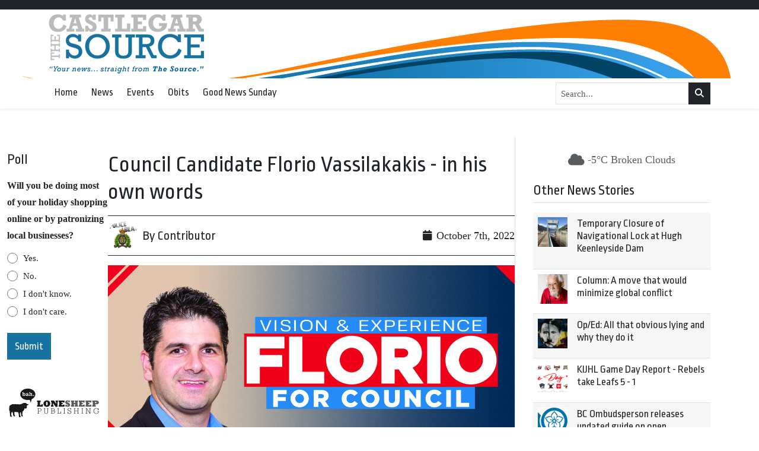

--- FILE ---
content_type: text/html; charset=UTF-8
request_url: https://castlegarsource.com/2022/10/07/council-candidate-florio-vassilakakis-his-own-words/
body_size: 22430
content:
<!DOCTYPE html>
    <!--[if lt IE 7]> <html class="ie6 oldie" lang="en"> <![endif]-->
    <!--[if IE 7]>    <html class="ie7 oldie" lang="en"> <![endif]-->
    <!--[if IE 8]>    <html class="ie8 oldie" lang="en"> <![endif]-->
    <!--[if IE 9]>    <html class="ie9 oldie" lang="en"> <![endif]-->
    <!--[if gt IE 9]><!--> <html lang="en-US"> <!--<![endif]-->
<head>
        <meta name='robots' content='index, follow, max-image-preview:large, max-snippet:-1, max-video-preview:-1' />

	<!-- This site is optimized with the Yoast SEO plugin v24.4 - https://yoast.com/wordpress/plugins/seo/ -->
	<title>Council Candidate Florio Vassilakakis - in his own words - Castlegar Source</title>
	<link rel="canonical" href="https://castlegarsource.com/2022/10/07/council-candidate-florio-vassilakakis-his-own-words/" />
	<meta property="og:locale" content="en_US" />
	<meta property="og:type" content="article" />
	<meta property="og:title" content="Council Candidate Florio Vassilakakis - in his own words - Castlegar Source" />
	<meta property="og:description" content="Let me be up front with you about what this election means, so we can acknowledge the abundant good things that are happening in Castlegar right now, while keeping the door open to the positive changes yet come. Castlegar has so much going for it, and it’s getting better. It’s not perfect and there’s more work to be done...." />
	<meta property="og:url" content="https://castlegarsource.com/2022/10/07/council-candidate-florio-vassilakakis-his-own-words/" />
	<meta property="og:site_name" content="Castlegar Source" />
	<meta property="article:publisher" content="https://www.facebook.com/The-Castlegar-Source-161396481445/" />
	<meta property="article:published_time" content="2022-10-07T22:02:51+00:00" />
	<meta property="article:modified_time" content="2023-08-19T23:45:46+00:00" />
	<meta property="og:image" content="https://castlegarsource.com/wp-content/uploads/2022/10/311301671-517192023748378-8019796648122414749-n.jpg" />
	<meta property="og:image:width" content="1" />
	<meta property="og:image:height" content="1" />
	<meta property="og:image:type" content="image/jpeg" />
	<meta name="author" content="epstudios" />
	<meta name="twitter:card" content="summary_large_image" />
	<meta name="twitter:creator" content="@CastlegarSource" />
	<meta name="twitter:site" content="@CastlegarSource" />
	<meta name="twitter:label1" content="Written by" />
	<meta name="twitter:data1" content="epstudios" />
	<meta name="twitter:label2" content="Est. reading time" />
	<meta name="twitter:data2" content="3 minutes" />
	<script type="application/ld+json" class="yoast-schema-graph">{"@context":"https://schema.org","@graph":[{"@type":"Article","@id":"https://castlegarsource.com/2022/10/07/council-candidate-florio-vassilakakis-his-own-words/#article","isPartOf":{"@id":"https://castlegarsource.com/2022/10/07/council-candidate-florio-vassilakakis-his-own-words/"},"author":{"name":"epstudios","@id":"https://castlegarsource.com/#/schema/person/5d9b5d088c486da768318013033bb93c"},"headline":"Council Candidate Florio Vassilakakis &#8211; in his own words","datePublished":"2022-10-07T22:02:51+00:00","dateModified":"2023-08-19T23:45:46+00:00","mainEntityOfPage":{"@id":"https://castlegarsource.com/2022/10/07/council-candidate-florio-vassilakakis-his-own-words/"},"wordCount":602,"commentCount":0,"publisher":{"@id":"https://castlegarsource.com/#organization"},"image":{"@id":"https://castlegarsource.com/2022/10/07/council-candidate-florio-vassilakakis-his-own-words/#primaryimage"},"thumbnailUrl":"https://castlegarsource.com/wp-content/uploads/2022/10/311301671-517192023748378-8019796648122414749-n-scaled.jpg","articleSection":["Op/Ed","Politics"],"inLanguage":"en-US","potentialAction":[{"@type":"CommentAction","name":"Comment","target":["https://castlegarsource.com/2022/10/07/council-candidate-florio-vassilakakis-his-own-words/#respond"]}]},{"@type":"WebPage","@id":"https://castlegarsource.com/2022/10/07/council-candidate-florio-vassilakakis-his-own-words/","url":"https://castlegarsource.com/2022/10/07/council-candidate-florio-vassilakakis-his-own-words/","name":"Council Candidate Florio Vassilakakis - in his own words - Castlegar Source","isPartOf":{"@id":"https://castlegarsource.com/#website"},"primaryImageOfPage":{"@id":"https://castlegarsource.com/2022/10/07/council-candidate-florio-vassilakakis-his-own-words/#primaryimage"},"image":{"@id":"https://castlegarsource.com/2022/10/07/council-candidate-florio-vassilakakis-his-own-words/#primaryimage"},"thumbnailUrl":"https://castlegarsource.com/wp-content/uploads/2022/10/311301671-517192023748378-8019796648122414749-n-scaled.jpg","datePublished":"2022-10-07T22:02:51+00:00","dateModified":"2023-08-19T23:45:46+00:00","breadcrumb":{"@id":"https://castlegarsource.com/2022/10/07/council-candidate-florio-vassilakakis-his-own-words/#breadcrumb"},"inLanguage":"en-US","potentialAction":[{"@type":"ReadAction","target":["https://castlegarsource.com/2022/10/07/council-candidate-florio-vassilakakis-his-own-words/"]}]},{"@type":"ImageObject","inLanguage":"en-US","@id":"https://castlegarsource.com/2022/10/07/council-candidate-florio-vassilakakis-his-own-words/#primaryimage","url":"https://castlegarsource.com/wp-content/uploads/2022/10/311301671-517192023748378-8019796648122414749-n-scaled.jpg","contentUrl":"https://castlegarsource.com/wp-content/uploads/2022/10/311301671-517192023748378-8019796648122414749-n-scaled.jpg","width":2560,"height":1280},{"@type":"BreadcrumbList","@id":"https://castlegarsource.com/2022/10/07/council-candidate-florio-vassilakakis-his-own-words/#breadcrumb","itemListElement":[{"@type":"ListItem","position":1,"name":"Home","item":"https://castlegarsource.com/"},{"@type":"ListItem","position":2,"name":"Council Candidate Florio Vassilakakis &#8211; in his own words"}]},{"@type":"WebSite","@id":"https://castlegarsource.com/#website","url":"https://castlegarsource.com/","name":"Castlegar Source - Serving Castlegar, BC","description":"","publisher":{"@id":"https://castlegarsource.com/#organization"},"potentialAction":[{"@type":"SearchAction","target":{"@type":"EntryPoint","urlTemplate":"https://castlegarsource.com/?s={search_term_string}"},"query-input":{"@type":"PropertyValueSpecification","valueRequired":true,"valueName":"search_term_string"}}],"inLanguage":"en-US"},{"@type":"Organization","@id":"https://castlegarsource.com/#organization","name":"Castlegar Source - Serving Castlegar, BC","url":"https://castlegarsource.com/","logo":{"@type":"ImageObject","inLanguage":"en-US","@id":"https://castlegarsource.com/#/schema/logo/image/","url":"https://castlegarsource.com/wp-content/uploads/2023/08/castlegar-source.png","contentUrl":"https://castlegarsource.com/wp-content/uploads/2023/08/castlegar-source.png","width":262,"height":100,"caption":"Castlegar Source - Serving Castlegar, BC"},"image":{"@id":"https://castlegarsource.com/#/schema/logo/image/"},"sameAs":["https://www.facebook.com/The-Castlegar-Source-161396481445/","https://x.com/CastlegarSource"]},{"@type":"Person","@id":"https://castlegarsource.com/#/schema/person/5d9b5d088c486da768318013033bb93c","name":"epstudios","image":{"@type":"ImageObject","inLanguage":"en-US","@id":"https://castlegarsource.com/#/schema/person/image/","url":"https://secure.gravatar.com/avatar/68e8303e35dbab9dbb9c5abd9e265151a44e359052a625633356647dc433b065?s=96&d=mm&r=g","contentUrl":"https://secure.gravatar.com/avatar/68e8303e35dbab9dbb9c5abd9e265151a44e359052a625633356647dc433b065?s=96&d=mm&r=g","caption":"epstudios"},"sameAs":["https://castlegarsource.com"],"url":"https://castlegarsource.com/author/epstudios/"}]}</script>
	<!-- / Yoast SEO plugin. -->


<link rel='dns-prefetch' href='//kit.fontawesome.com' />
<link rel='dns-prefetch' href='//cdn.jsdelivr.net' />
<link rel='dns-prefetch' href='//fonts.googleapis.com' />
<link rel="alternate" title="oEmbed (JSON)" type="application/json+oembed" href="https://castlegarsource.com/wp-json/oembed/1.0/embed?url=https%3A%2F%2Fcastlegarsource.com%2F2022%2F10%2F07%2Fcouncil-candidate-florio-vassilakakis-his-own-words%2F" />
<link rel="alternate" title="oEmbed (XML)" type="text/xml+oembed" href="https://castlegarsource.com/wp-json/oembed/1.0/embed?url=https%3A%2F%2Fcastlegarsource.com%2F2022%2F10%2F07%2Fcouncil-candidate-florio-vassilakakis-his-own-words%2F&#038;format=xml" />
		<!-- This site uses the Google Analytics by MonsterInsights plugin v9.11.1 - Using Analytics tracking - https://www.monsterinsights.com/ -->
							<script src="//www.googletagmanager.com/gtag/js?id=G-EK01S8XPPY"  data-cfasync="false" data-wpfc-render="false" type="text/javascript" async></script>
			<script data-cfasync="false" data-wpfc-render="false" type="text/javascript">
				var mi_version = '9.11.1';
				var mi_track_user = true;
				var mi_no_track_reason = '';
								var MonsterInsightsDefaultLocations = {"page_location":"https:\/\/castlegarsource.com\/2022\/10\/07\/council-candidate-florio-vassilakakis-his-own-words\/"};
								if ( typeof MonsterInsightsPrivacyGuardFilter === 'function' ) {
					var MonsterInsightsLocations = (typeof MonsterInsightsExcludeQuery === 'object') ? MonsterInsightsPrivacyGuardFilter( MonsterInsightsExcludeQuery ) : MonsterInsightsPrivacyGuardFilter( MonsterInsightsDefaultLocations );
				} else {
					var MonsterInsightsLocations = (typeof MonsterInsightsExcludeQuery === 'object') ? MonsterInsightsExcludeQuery : MonsterInsightsDefaultLocations;
				}

								var disableStrs = [
										'ga-disable-G-EK01S8XPPY',
									];

				/* Function to detect opted out users */
				function __gtagTrackerIsOptedOut() {
					for (var index = 0; index < disableStrs.length; index++) {
						if (document.cookie.indexOf(disableStrs[index] + '=true') > -1) {
							return true;
						}
					}

					return false;
				}

				/* Disable tracking if the opt-out cookie exists. */
				if (__gtagTrackerIsOptedOut()) {
					for (var index = 0; index < disableStrs.length; index++) {
						window[disableStrs[index]] = true;
					}
				}

				/* Opt-out function */
				function __gtagTrackerOptout() {
					for (var index = 0; index < disableStrs.length; index++) {
						document.cookie = disableStrs[index] + '=true; expires=Thu, 31 Dec 2099 23:59:59 UTC; path=/';
						window[disableStrs[index]] = true;
					}
				}

				if ('undefined' === typeof gaOptout) {
					function gaOptout() {
						__gtagTrackerOptout();
					}
				}
								window.dataLayer = window.dataLayer || [];

				window.MonsterInsightsDualTracker = {
					helpers: {},
					trackers: {},
				};
				if (mi_track_user) {
					function __gtagDataLayer() {
						dataLayer.push(arguments);
					}

					function __gtagTracker(type, name, parameters) {
						if (!parameters) {
							parameters = {};
						}

						if (parameters.send_to) {
							__gtagDataLayer.apply(null, arguments);
							return;
						}

						if (type === 'event') {
														parameters.send_to = monsterinsights_frontend.v4_id;
							var hookName = name;
							if (typeof parameters['event_category'] !== 'undefined') {
								hookName = parameters['event_category'] + ':' + name;
							}

							if (typeof MonsterInsightsDualTracker.trackers[hookName] !== 'undefined') {
								MonsterInsightsDualTracker.trackers[hookName](parameters);
							} else {
								__gtagDataLayer('event', name, parameters);
							}
							
						} else {
							__gtagDataLayer.apply(null, arguments);
						}
					}

					__gtagTracker('js', new Date());
					__gtagTracker('set', {
						'developer_id.dZGIzZG': true,
											});
					if ( MonsterInsightsLocations.page_location ) {
						__gtagTracker('set', MonsterInsightsLocations);
					}
										__gtagTracker('config', 'G-EK01S8XPPY', {"forceSSL":"true","link_attribution":"true"} );
										window.gtag = __gtagTracker;										(function () {
						/* https://developers.google.com/analytics/devguides/collection/analyticsjs/ */
						/* ga and __gaTracker compatibility shim. */
						var noopfn = function () {
							return null;
						};
						var newtracker = function () {
							return new Tracker();
						};
						var Tracker = function () {
							return null;
						};
						var p = Tracker.prototype;
						p.get = noopfn;
						p.set = noopfn;
						p.send = function () {
							var args = Array.prototype.slice.call(arguments);
							args.unshift('send');
							__gaTracker.apply(null, args);
						};
						var __gaTracker = function () {
							var len = arguments.length;
							if (len === 0) {
								return;
							}
							var f = arguments[len - 1];
							if (typeof f !== 'object' || f === null || typeof f.hitCallback !== 'function') {
								if ('send' === arguments[0]) {
									var hitConverted, hitObject = false, action;
									if ('event' === arguments[1]) {
										if ('undefined' !== typeof arguments[3]) {
											hitObject = {
												'eventAction': arguments[3],
												'eventCategory': arguments[2],
												'eventLabel': arguments[4],
												'value': arguments[5] ? arguments[5] : 1,
											}
										}
									}
									if ('pageview' === arguments[1]) {
										if ('undefined' !== typeof arguments[2]) {
											hitObject = {
												'eventAction': 'page_view',
												'page_path': arguments[2],
											}
										}
									}
									if (typeof arguments[2] === 'object') {
										hitObject = arguments[2];
									}
									if (typeof arguments[5] === 'object') {
										Object.assign(hitObject, arguments[5]);
									}
									if ('undefined' !== typeof arguments[1].hitType) {
										hitObject = arguments[1];
										if ('pageview' === hitObject.hitType) {
											hitObject.eventAction = 'page_view';
										}
									}
									if (hitObject) {
										action = 'timing' === arguments[1].hitType ? 'timing_complete' : hitObject.eventAction;
										hitConverted = mapArgs(hitObject);
										__gtagTracker('event', action, hitConverted);
									}
								}
								return;
							}

							function mapArgs(args) {
								var arg, hit = {};
								var gaMap = {
									'eventCategory': 'event_category',
									'eventAction': 'event_action',
									'eventLabel': 'event_label',
									'eventValue': 'event_value',
									'nonInteraction': 'non_interaction',
									'timingCategory': 'event_category',
									'timingVar': 'name',
									'timingValue': 'value',
									'timingLabel': 'event_label',
									'page': 'page_path',
									'location': 'page_location',
									'title': 'page_title',
									'referrer' : 'page_referrer',
								};
								for (arg in args) {
																		if (!(!args.hasOwnProperty(arg) || !gaMap.hasOwnProperty(arg))) {
										hit[gaMap[arg]] = args[arg];
									} else {
										hit[arg] = args[arg];
									}
								}
								return hit;
							}

							try {
								f.hitCallback();
							} catch (ex) {
							}
						};
						__gaTracker.create = newtracker;
						__gaTracker.getByName = newtracker;
						__gaTracker.getAll = function () {
							return [];
						};
						__gaTracker.remove = noopfn;
						__gaTracker.loaded = true;
						window['__gaTracker'] = __gaTracker;
					})();
									} else {
										console.log("");
					(function () {
						function __gtagTracker() {
							return null;
						}

						window['__gtagTracker'] = __gtagTracker;
						window['gtag'] = __gtagTracker;
					})();
									}
			</script>
							<!-- / Google Analytics by MonsterInsights -->
		<style id='wp-img-auto-sizes-contain-inline-css' type='text/css'>
img:is([sizes=auto i],[sizes^="auto," i]){contain-intrinsic-size:3000px 1500px}
/*# sourceURL=wp-img-auto-sizes-contain-inline-css */
</style>
<style id='classic-theme-styles-inline-css' type='text/css'>
/*! This file is auto-generated */
.wp-block-button__link{color:#fff;background-color:#32373c;border-radius:9999px;box-shadow:none;text-decoration:none;padding:calc(.667em + 2px) calc(1.333em + 2px);font-size:1.125em}.wp-block-file__button{background:#32373c;color:#fff;text-decoration:none}
/*# sourceURL=/wp-includes/css/classic-themes.min.css */
</style>
<link rel='stylesheet' id='fonts-css' href='https://fonts.googleapis.com/css2?family=Ropa+Sans%3Aital%400%3B1&#038;display=swap&#038;ver=575872277589b73609a22b8b9b63a82b' type='text/css' media='all' />
<link rel='stylesheet' id='fancybox-css' href='https://cdn.jsdelivr.net/npm/@fancyapps/ui@5.0/dist/fancybox/fancybox.css?ver=5.0' type='text/css' media='all' />
<link rel='stylesheet' id='theme-css' href='https://castlegarsource.com/wp-content/themes/lonesheep/assets/css/main.css?ver=1.0.0' type='text/css' media='all' />
<link rel='stylesheet' id='child-theme-css' href='https://castlegarsource.com/wp-content/themes/castlegar/assets/css/main.css?ver=575872277589b73609a22b8b9b63a82b' type='text/css' media='all' />
<script type="text/javascript" defer src="https://castlegarsource.com/wp-content/plugins/google-analytics-for-wordpress/assets/js/frontend-gtag.min.js?ver=9.11.1" id="monsterinsights-frontend-script-js" async="async" data-wp-strategy="async"></script>
<script data-cfasync="false" data-wpfc-render="false" type="text/javascript" id='monsterinsights-frontend-script-js-extra'>/* <![CDATA[ */
var monsterinsights_frontend = {"js_events_tracking":"true","download_extensions":"doc,pdf,ppt,zip,xls,docx,pptx,xlsx","inbound_paths":"[{\"path\":\"\\\/go\\\/\",\"label\":\"affiliate\"},{\"path\":\"\\\/recommend\\\/\",\"label\":\"affiliate\"}]","home_url":"https:\/\/castlegarsource.com","hash_tracking":"false","v4_id":"G-EK01S8XPPY"};/* ]]> */
</script>
<script type="text/javascript" defer src="https://kit.fontawesome.com/da690b2ca8.js?ver=575872277589b73609a22b8b9b63a82b" id="fontawesome-js"></script>
<script type="text/javascript" defer src="https://castlegarsource.com/wp-includes/js/jquery/jquery.min.js?ver=3.7.1" id="jquery-core-js"></script>
<script type="text/javascript" defer src="https://cdn.jsdelivr.net/npm/bootstrap@5.0.1/dist/js/bootstrap.bundle.min.js?ver=5.0.1" id="bootstrapjs-js"></script>
<script type="text/javascript" defer src="https://cdn.jsdelivr.net/npm/@fancyapps/ui@5.0/dist/fancybox/fancybox.umd.js?ver=5.3.0" id="fancybox-js"></script>
<script type="text/javascript" defer src="https://cdn.jsdelivr.net/npm/slick-carousel@1.8.1/slick/slick.min.js?ver=1.0" id="slick-js"></script>
<script type="text/javascript" id="eps_script-js-extra">
/* <![CDATA[ */
var ajax_object = {"ajax_url":"https://castlegarsource.com/wp-admin/admin-ajax.php"};
//# sourceURL=eps_script-js-extra
/* ]]> */
</script>
<script type="text/javascript" defer src="https://castlegarsource.com/wp-content/themes/lonesheep/assets/js/scripts.js?ver=1.0.0" id="eps_script-js"></script>
<div id="fb-root"></div>
<script async defer crossorigin="anonymous" src="https://connect.facebook.net/en_US/sdk.js#xfbml=1&version=v16.0&appId=531788703539812&autoLogAppEvents=1" nonce="d6sd2pUf"></script>
    <link rel="preconnect" href="https://fonts.gstatic.com">
    <link rel="preconnect" href="https://maps.gstatic.com">
    <link rel="preconnect" href="https://www.gstatic.com">
    <link rel="preconnect" href="https://kit.fontawesome.com">
        <style>
        #page-footer {
        background: #333333;        }

        #page-header-masthead  {
        background-color: #ffffff;background-image: url(https://castlegarsource.com/wp-content/uploads/2023/08/CastlegarSource-news.png);background-position: top center;background-repeat: no-repeat;
        }
        #page-header-nav {
        background: #ffffff;        }
    </style>
    <meta charset="UTF-8" /><meta http-equiv="Content-Type" content="text/html; charset=utf-8" /><link rel="pingback"  type="image/png" href="https://castlegarsource.com/xmlrpc.php" ><meta http-equiv="X-UA-Compatible" content="IE=edge" /><meta name="viewport" content="width=device-width,initial-scale=1"><link rel="pingback" href="https://castlegarsource.com/xmlrpc.php" /><meta name="generator" content="Powered by WPBakery Page Builder - drag and drop page builder for WordPress."/>
<script type="text/javascript">
/* <![CDATA[ */
var gform;gform||(document.addEventListener("gform_main_scripts_loaded",function(){gform.scriptsLoaded=!0}),document.addEventListener("gform/theme/scripts_loaded",function(){gform.themeScriptsLoaded=!0}),window.addEventListener("DOMContentLoaded",function(){gform.domLoaded=!0}),gform={domLoaded:!1,scriptsLoaded:!1,themeScriptsLoaded:!1,isFormEditor:()=>"function"==typeof InitializeEditor,callIfLoaded:function(o){return!(!gform.domLoaded||!gform.scriptsLoaded||!gform.themeScriptsLoaded&&!gform.isFormEditor()||(gform.isFormEditor()&&console.warn("The use of gform.initializeOnLoaded() is deprecated in the form editor context and will be removed in Gravity Forms 3.1."),o(),0))},initializeOnLoaded:function(o){gform.callIfLoaded(o)||(document.addEventListener("gform_main_scripts_loaded",()=>{gform.scriptsLoaded=!0,gform.callIfLoaded(o)}),document.addEventListener("gform/theme/scripts_loaded",()=>{gform.themeScriptsLoaded=!0,gform.callIfLoaded(o)}),window.addEventListener("DOMContentLoaded",()=>{gform.domLoaded=!0,gform.callIfLoaded(o)}))},hooks:{action:{},filter:{}},addAction:function(o,r,e,t){gform.addHook("action",o,r,e,t)},addFilter:function(o,r,e,t){gform.addHook("filter",o,r,e,t)},doAction:function(o){gform.doHook("action",o,arguments)},applyFilters:function(o){return gform.doHook("filter",o,arguments)},removeAction:function(o,r){gform.removeHook("action",o,r)},removeFilter:function(o,r,e){gform.removeHook("filter",o,r,e)},addHook:function(o,r,e,t,n){null==gform.hooks[o][r]&&(gform.hooks[o][r]=[]);var d=gform.hooks[o][r];null==n&&(n=r+"_"+d.length),gform.hooks[o][r].push({tag:n,callable:e,priority:t=null==t?10:t})},doHook:function(r,o,e){var t;if(e=Array.prototype.slice.call(e,1),null!=gform.hooks[r][o]&&((o=gform.hooks[r][o]).sort(function(o,r){return o.priority-r.priority}),o.forEach(function(o){"function"!=typeof(t=o.callable)&&(t=window[t]),"action"==r?t.apply(null,e):e[0]=t.apply(null,e)})),"filter"==r)return e[0]},removeHook:function(o,r,t,n){var e;null!=gform.hooks[o][r]&&(e=(e=gform.hooks[o][r]).filter(function(o,r,e){return!!(null!=n&&n!=o.tag||null!=t&&t!=o.priority)}),gform.hooks[o][r]=e)}});
/* ]]> */
</script>

<link rel="shortcut icon" type="image/x-icon" href="https://castlegarsource.com/wp-content/uploads/2023/08/castlegar-favicon-1.png"><!-- Google Ads Scripts --><script async src="https://securepubads.g.doubleclick.net/tag/js/gpt.js"></script>
<script async="" src="https://www.googletagmanager.com/gtag/js?id=G-99LTJMBJN5"></script>

<script>

  window.dataLayer = window.dataLayer || [];
  function gtag(){dataLayer.push(arguments);}
  gtag('js', new Date());

  gtag('config', 'G-99LTJMBJN5');

</script>

<script>
var googletag = googletag || {};
googletag.cmd = googletag.cmd || [];
(function() {
var gads = document.createElement('script');
gads.async = true;
gads.type = 'text/javascript';
var useSSL = 'https:' == document.location.protocol;
gads.src = (useSSL ? 'https:' : 'http:') + 
'//www.googletagservices.com/tag/js/gpt.js';
var node = document.getElementsByTagName('script')[0];
node.parentNode.insertBefore(gads, node);
})();


googletag.cmd.push(function() {

 var mappingLeaderboard = googletag.sizeMapping().
 addSize([800, 1], [728, 90]).
 addSize([480, 1], [468, 70]).
 addSize([1, 1], [320, 60]).
 build();
 
 var mappingDoubleSidebar = googletag.sizeMapping().
 addSize([1,1], [300, 500]).
 build();

var mappingSkyscraper2 = googletag.sizeMapping().
 addSize([1200, 1 ], [675, 95]).
 addSize([980, 1 ], [500, 70]).
 addSize([700, 1], [675, 95]).
 addSize([550, 1], [500, 70]).
 addSize([1, 1 ], [280, 60]).
 build();  
 
googletag.defineSlot('/36661320/CS_A_Front', [[280, 60],[500, 70],[675, 95]], 'div-gpt-ad-1361928167362-0').defineSizeMapping(mappingSkyscraper2).addService(googletag.pubads());
googletag.defineSlot('/36661320/CS_A_Inside', [[280, 60],[500, 70],[675, 95]], 'div-gpt-ad-1361928167362-1').defineSizeMapping(mappingSkyscraper2).addService(googletag.pubads());
googletag.defineSlot('/36661320/CS_B_Front', [300, 250], 'div-gpt-ad-1361928167362-2').addService(googletag.pubads());
googletag.defineSlot('/36661320/CS_B_Inside', [300, 250], 'div-gpt-ad-1362505436739-0').addService(googletag.pubads());
googletag.defineSlot('/36661320/CS_B3_Inside', [300, 500], 'div-gpt-ad-1539992301737-0').addService(googletag.pubads());
googletag.defineSlot('/36661320/CS_B3_Front', [300, 500], 'div-gpt-ad-1539992273798-0').addService(googletag.pubads());
googletag.defineSlot('/36661320/CS_C-2_Front', [[280, 60],[500, 70],[675, 95]], 'div-gpt-ad-1361928167362-4').defineSizeMapping(mappingSkyscraper2).addService(googletag.pubads());
googletag.defineSlot('/36661320/CS_C_Front', [[280, 60],[500, 70],[675, 95]], 'div-gpt-ad-1361928167362-5').defineSizeMapping(mappingSkyscraper2).addService(googletag.pubads());
googletag.defineSlot('/36661320/CS_C_Inside', [[280, 60],[500, 70],[675, 95]], 'div-gpt-ad-1361928167362-6').defineSizeMapping(mappingSkyscraper2).addService(googletag.pubads());
googletag.defineSlot('/36661320/CS_D_Front', [300, 250], 'div-gpt-ad-1361928167362-7').addService(googletag.pubads());
googletag.defineSlot('/36661320/CS_D_Inside', [300, 250], 'div-gpt-ad-1361928167362-8').addService(googletag.pubads());
googletag.defineSlot('/36661320/CS_E', [160, 600], 'div-gpt-ad-1361928167362-9').addService(googletag.pubads());
googletag.defineSlot('/36661320/Green_Flyer', [[280, 60],[500, 70],[675, 95]], 'div-gpt-ad-1362770048620-0').defineSizeMapping(mappingSkyscraper2).addService(googletag.pubads());
googletag.defineSlot('/36661320/CS_Inline', [[280, 60],[500, 70],[675, 95]], 'div-gpt-ad-1558736916304-0').defineSizeMapping(mappingSkyscraper2).addService(googletag.pubads());
googletag.defineSlot('/36661320/CS_E_Inside', [160, 600], 'div-gpt-ad-1449448990427-0').addService(googletag.pubads());
googletag.pubads().enableSingleRequest();
googletag.pubads().collapseEmptyDivs();
googletag.enableServices();
});
</script><!-- End Google Ads Scripts -->		<style type="text/css" id="wp-custom-css">
			.normal-sidebar  {
	gap: 40px;
}		</style>
		<noscript><style> .wpb_animate_when_almost_visible { opacity: 1; }</style></noscript><style id='global-styles-inline-css' type='text/css'>
:root{--wp--preset--aspect-ratio--square: 1;--wp--preset--aspect-ratio--4-3: 4/3;--wp--preset--aspect-ratio--3-4: 3/4;--wp--preset--aspect-ratio--3-2: 3/2;--wp--preset--aspect-ratio--2-3: 2/3;--wp--preset--aspect-ratio--16-9: 16/9;--wp--preset--aspect-ratio--9-16: 9/16;--wp--preset--color--black: #000000;--wp--preset--color--cyan-bluish-gray: #abb8c3;--wp--preset--color--white: #ffffff;--wp--preset--color--pale-pink: #f78da7;--wp--preset--color--vivid-red: #cf2e2e;--wp--preset--color--luminous-vivid-orange: #ff6900;--wp--preset--color--luminous-vivid-amber: #fcb900;--wp--preset--color--light-green-cyan: #7bdcb5;--wp--preset--color--vivid-green-cyan: #00d084;--wp--preset--color--pale-cyan-blue: #8ed1fc;--wp--preset--color--vivid-cyan-blue: #0693e3;--wp--preset--color--vivid-purple: #9b51e0;--wp--preset--gradient--vivid-cyan-blue-to-vivid-purple: linear-gradient(135deg,rgb(6,147,227) 0%,rgb(155,81,224) 100%);--wp--preset--gradient--light-green-cyan-to-vivid-green-cyan: linear-gradient(135deg,rgb(122,220,180) 0%,rgb(0,208,130) 100%);--wp--preset--gradient--luminous-vivid-amber-to-luminous-vivid-orange: linear-gradient(135deg,rgb(252,185,0) 0%,rgb(255,105,0) 100%);--wp--preset--gradient--luminous-vivid-orange-to-vivid-red: linear-gradient(135deg,rgb(255,105,0) 0%,rgb(207,46,46) 100%);--wp--preset--gradient--very-light-gray-to-cyan-bluish-gray: linear-gradient(135deg,rgb(238,238,238) 0%,rgb(169,184,195) 100%);--wp--preset--gradient--cool-to-warm-spectrum: linear-gradient(135deg,rgb(74,234,220) 0%,rgb(151,120,209) 20%,rgb(207,42,186) 40%,rgb(238,44,130) 60%,rgb(251,105,98) 80%,rgb(254,248,76) 100%);--wp--preset--gradient--blush-light-purple: linear-gradient(135deg,rgb(255,206,236) 0%,rgb(152,150,240) 100%);--wp--preset--gradient--blush-bordeaux: linear-gradient(135deg,rgb(254,205,165) 0%,rgb(254,45,45) 50%,rgb(107,0,62) 100%);--wp--preset--gradient--luminous-dusk: linear-gradient(135deg,rgb(255,203,112) 0%,rgb(199,81,192) 50%,rgb(65,88,208) 100%);--wp--preset--gradient--pale-ocean: linear-gradient(135deg,rgb(255,245,203) 0%,rgb(182,227,212) 50%,rgb(51,167,181) 100%);--wp--preset--gradient--electric-grass: linear-gradient(135deg,rgb(202,248,128) 0%,rgb(113,206,126) 100%);--wp--preset--gradient--midnight: linear-gradient(135deg,rgb(2,3,129) 0%,rgb(40,116,252) 100%);--wp--preset--font-size--small: 13px;--wp--preset--font-size--medium: 20px;--wp--preset--font-size--large: 36px;--wp--preset--font-size--x-large: 42px;--wp--preset--spacing--20: 0.44rem;--wp--preset--spacing--30: 0.67rem;--wp--preset--spacing--40: 1rem;--wp--preset--spacing--50: 1.5rem;--wp--preset--spacing--60: 2.25rem;--wp--preset--spacing--70: 3.38rem;--wp--preset--spacing--80: 5.06rem;--wp--preset--shadow--natural: 6px 6px 9px rgba(0, 0, 0, 0.2);--wp--preset--shadow--deep: 12px 12px 50px rgba(0, 0, 0, 0.4);--wp--preset--shadow--sharp: 6px 6px 0px rgba(0, 0, 0, 0.2);--wp--preset--shadow--outlined: 6px 6px 0px -3px rgb(255, 255, 255), 6px 6px rgb(0, 0, 0);--wp--preset--shadow--crisp: 6px 6px 0px rgb(0, 0, 0);}:where(.is-layout-flex){gap: 0.5em;}:where(.is-layout-grid){gap: 0.5em;}body .is-layout-flex{display: flex;}.is-layout-flex{flex-wrap: wrap;align-items: center;}.is-layout-flex > :is(*, div){margin: 0;}body .is-layout-grid{display: grid;}.is-layout-grid > :is(*, div){margin: 0;}:where(.wp-block-columns.is-layout-flex){gap: 2em;}:where(.wp-block-columns.is-layout-grid){gap: 2em;}:where(.wp-block-post-template.is-layout-flex){gap: 1.25em;}:where(.wp-block-post-template.is-layout-grid){gap: 1.25em;}.has-black-color{color: var(--wp--preset--color--black) !important;}.has-cyan-bluish-gray-color{color: var(--wp--preset--color--cyan-bluish-gray) !important;}.has-white-color{color: var(--wp--preset--color--white) !important;}.has-pale-pink-color{color: var(--wp--preset--color--pale-pink) !important;}.has-vivid-red-color{color: var(--wp--preset--color--vivid-red) !important;}.has-luminous-vivid-orange-color{color: var(--wp--preset--color--luminous-vivid-orange) !important;}.has-luminous-vivid-amber-color{color: var(--wp--preset--color--luminous-vivid-amber) !important;}.has-light-green-cyan-color{color: var(--wp--preset--color--light-green-cyan) !important;}.has-vivid-green-cyan-color{color: var(--wp--preset--color--vivid-green-cyan) !important;}.has-pale-cyan-blue-color{color: var(--wp--preset--color--pale-cyan-blue) !important;}.has-vivid-cyan-blue-color{color: var(--wp--preset--color--vivid-cyan-blue) !important;}.has-vivid-purple-color{color: var(--wp--preset--color--vivid-purple) !important;}.has-black-background-color{background-color: var(--wp--preset--color--black) !important;}.has-cyan-bluish-gray-background-color{background-color: var(--wp--preset--color--cyan-bluish-gray) !important;}.has-white-background-color{background-color: var(--wp--preset--color--white) !important;}.has-pale-pink-background-color{background-color: var(--wp--preset--color--pale-pink) !important;}.has-vivid-red-background-color{background-color: var(--wp--preset--color--vivid-red) !important;}.has-luminous-vivid-orange-background-color{background-color: var(--wp--preset--color--luminous-vivid-orange) !important;}.has-luminous-vivid-amber-background-color{background-color: var(--wp--preset--color--luminous-vivid-amber) !important;}.has-light-green-cyan-background-color{background-color: var(--wp--preset--color--light-green-cyan) !important;}.has-vivid-green-cyan-background-color{background-color: var(--wp--preset--color--vivid-green-cyan) !important;}.has-pale-cyan-blue-background-color{background-color: var(--wp--preset--color--pale-cyan-blue) !important;}.has-vivid-cyan-blue-background-color{background-color: var(--wp--preset--color--vivid-cyan-blue) !important;}.has-vivid-purple-background-color{background-color: var(--wp--preset--color--vivid-purple) !important;}.has-black-border-color{border-color: var(--wp--preset--color--black) !important;}.has-cyan-bluish-gray-border-color{border-color: var(--wp--preset--color--cyan-bluish-gray) !important;}.has-white-border-color{border-color: var(--wp--preset--color--white) !important;}.has-pale-pink-border-color{border-color: var(--wp--preset--color--pale-pink) !important;}.has-vivid-red-border-color{border-color: var(--wp--preset--color--vivid-red) !important;}.has-luminous-vivid-orange-border-color{border-color: var(--wp--preset--color--luminous-vivid-orange) !important;}.has-luminous-vivid-amber-border-color{border-color: var(--wp--preset--color--luminous-vivid-amber) !important;}.has-light-green-cyan-border-color{border-color: var(--wp--preset--color--light-green-cyan) !important;}.has-vivid-green-cyan-border-color{border-color: var(--wp--preset--color--vivid-green-cyan) !important;}.has-pale-cyan-blue-border-color{border-color: var(--wp--preset--color--pale-cyan-blue) !important;}.has-vivid-cyan-blue-border-color{border-color: var(--wp--preset--color--vivid-cyan-blue) !important;}.has-vivid-purple-border-color{border-color: var(--wp--preset--color--vivid-purple) !important;}.has-vivid-cyan-blue-to-vivid-purple-gradient-background{background: var(--wp--preset--gradient--vivid-cyan-blue-to-vivid-purple) !important;}.has-light-green-cyan-to-vivid-green-cyan-gradient-background{background: var(--wp--preset--gradient--light-green-cyan-to-vivid-green-cyan) !important;}.has-luminous-vivid-amber-to-luminous-vivid-orange-gradient-background{background: var(--wp--preset--gradient--luminous-vivid-amber-to-luminous-vivid-orange) !important;}.has-luminous-vivid-orange-to-vivid-red-gradient-background{background: var(--wp--preset--gradient--luminous-vivid-orange-to-vivid-red) !important;}.has-very-light-gray-to-cyan-bluish-gray-gradient-background{background: var(--wp--preset--gradient--very-light-gray-to-cyan-bluish-gray) !important;}.has-cool-to-warm-spectrum-gradient-background{background: var(--wp--preset--gradient--cool-to-warm-spectrum) !important;}.has-blush-light-purple-gradient-background{background: var(--wp--preset--gradient--blush-light-purple) !important;}.has-blush-bordeaux-gradient-background{background: var(--wp--preset--gradient--blush-bordeaux) !important;}.has-luminous-dusk-gradient-background{background: var(--wp--preset--gradient--luminous-dusk) !important;}.has-pale-ocean-gradient-background{background: var(--wp--preset--gradient--pale-ocean) !important;}.has-electric-grass-gradient-background{background: var(--wp--preset--gradient--electric-grass) !important;}.has-midnight-gradient-background{background: var(--wp--preset--gradient--midnight) !important;}.has-small-font-size{font-size: var(--wp--preset--font-size--small) !important;}.has-medium-font-size{font-size: var(--wp--preset--font-size--medium) !important;}.has-large-font-size{font-size: var(--wp--preset--font-size--large) !important;}.has-x-large-font-size{font-size: var(--wp--preset--font-size--x-large) !important;}
/*# sourceURL=global-styles-inline-css */
</style>
<link rel='stylesheet' id='gpoll_css-css' href='https://castlegarsource.com/wp-content/plugins/gravityformspolls/assets/css/dist/theme.min.css?ver=4.3.0' type='text/css' media='all' />
<link rel='stylesheet' id='gform_basic-css' href='https://castlegarsource.com/wp-content/plugins/gravityforms/assets/css/dist/basic.min.css?ver=2.9.25' type='text/css' media='all' />
<link rel='stylesheet' id='gform_theme_components-css' href='https://castlegarsource.com/wp-content/plugins/gravityforms/assets/css/dist/theme-components.min.css?ver=2.9.25' type='text/css' media='all' />
<link rel='stylesheet' id='gform_theme-css' href='https://castlegarsource.com/wp-content/plugins/gravityforms/assets/css/dist/theme.min.css?ver=2.9.25' type='text/css' media='all' />
</head>

<body class="wp-singular post-template-default single single-post postid-71453 single-format-standard wp-theme-lonesheep wp-child-theme-castlegar main-wrapper  group-blog singular wpb-js-composer js-comp-ver-6.7.0 vc_responsive">

    
    <div id="page-header">
                <header id="page-header" data-bs-theme="light">

    <div id="page-header-topbar" class="bg-dark">
        <div class="container py-2 ">
            <div class="flex content-center text-center">
                <div id="adwidget-11" class="widget group adwidget"><!--  Ad Widget: CS_A --><div class="overflow-hidden"><!-- CS_A_Inside -->
<div id='div-gpt-ad-1361928167362-1' style='width:100%; height:90px;'>
<script type='text/javascript'>
googletag.cmd.push(function() { googletag.display('div-gpt-ad-1361928167362-1'); });
</script>
</div>
</div></div>            </div>
        </div>
    </div>

    <div id="page-header-masthead">
        <div class="container py-2">
            <div class="row">

                                    <div class="col-12 col-md-9 text-start">
                        <div id="header-logo">
                                        <a href="https://castlegarsource.com">
                <img src="https://castlegarsource.com/wp-content/uploads/2023/08/castlegar-source.png" alt="Castlegar Source">
            </a>
                                    </div>
                    </div>
                    <div class="col-12 col-md-3">
                                            </div>
                                </div>
        </div>
    </div>

    <div id="page-header-nav" class="shadow-sm position-relative py-2 py-lg-0">
        <div  class="container">
            <div class="row align-items-center">
                <div class="col-12 col-md-9">
                    <div class="d-block d-md-flex align-items-center">
                        <div class="sticky-logo me-2">
                                        <a href="https://castlegarsource.com">
                <img src="https://castlegarsource.com/wp-content/uploads/2023/08/castlegar-source.png" alt="Castlegar Source">
            </a>
                                    </div>
                        <div class="d-block d-lg-none text-center text-md-start">
                            <button class="btn-block d-block w-100 btn btn-primary btn-sm mb-2"
                                    type="button"
                                    data-bs-toggle="collapse"
                                    data-bs-target="#main-nav-collapse"
                                    aria-controls="#main-nav-collapse"
                                    aria-expanded="false"
                                    aria-label="Toggle navigation">
                                <i class="small fa-solid fa-bars"></i>
                                <span class="small ps-2">Menu</span>
                            </button>
                        </div>
                        <div id="main-nav-collapse" class="collapse d-lg-block text-center text-md-start">
                            <div id="main-nav" class="menu-main-container"><ul id="menu-main" class="menu"><li id="menu-item-44522" class="menu-item menu-item-type-custom menu-item-object-custom menu-item-home menu-item-44522"><a href="https://castlegarsource.com/">Home</a></li>
<li id="menu-item-11877" class="menu-item menu-item-type-taxonomy menu-item-object-category menu-item-11877"><a href="https://castlegarsource.com/category/general/">News</a></li>
<li id="menu-item-11880" class="menu-item menu-item-type-custom menu-item-object-custom menu-item-has-children menu-item-11880"><a href="https://castlegarsource.com/event">Events</a>
<ul class="sub-menu">
	<li id="menu-item-44523" class="menu-item menu-item-type-post_type menu-item-object-page menu-item-44523"><a href="https://castlegarsource.com/submit-an-event/">Submit an Event</a></li>
</ul>
</li>
<li id="menu-item-11881" class="menu-item menu-item-type-custom menu-item-object-custom menu-item-11881"><a href="https://castlegarsource.com/obituary">Obits</a></li>
<li id="menu-item-11883" class="menu-item menu-item-type-taxonomy menu-item-object-category menu-item-11883"><a href="https://castlegarsource.com/category/good-news-sunday/">Good News Sunday</a></li>
</ul></div>                        </div>
                    </div>
                </div>
                <div class="col-12 col-md-3">
                            <form method="get" action="https://castlegarsource.com">
            <div class="input-group input-group-sm">
                <input type="text"
                       id="search-input"
                       name="s"
                       value=""
                       class="form-control"
                       placeholder="Search..."
                       aria-label="Search..."
                       aria-describedby="search-input">
                <button class="btn btn-dark" type="submit" id="search-submit"><i class="fa-solid fa-fw fa-magnifying-glass"></i></button>
            </div>
        </form>
                        </div>
            </div>
        </div>
    </div>
</header>            </div>

    <div id="page-body" role="main">
    <div class="container-xxl pt-5">
    <div id="main-layout">
        <div id="main-layout-left">

                        <div class="normal-sidebar">
                <div id="adwidget-6" class="widget mb-4 group adwidget"><!--  Ad Widget: CS_E --><div class="overflow-hidden"><!-- /36661320/CS_E_Inside -->
<div id='div-gpt-ad-1449448990427-0' style='height:600px; width:100%;'>
<script type='text/javascript'>
googletag.cmd.push(function() { googletag.display('div-gpt-ad-1449448990427-0'); });
</script>
</div></div></div><div id="gpoll_poll_widget-2" class="widget mb-4 group gpoll_poll_widget"><h4 class="widget-title">Poll</h4><script type="text/javascript" defer src="https://castlegarsource.com/wp-includes/js/dist/dom-ready.min.js?ver=f77871ff7694fffea381" id="wp-dom-ready-js"></script>
<script type="text/javascript" defer src="https://castlegarsource.com/wp-includes/js/dist/hooks.min.js?ver=dd5603f07f9220ed27f1" id="wp-hooks-js"></script>
<script type="text/javascript" defer src="https://castlegarsource.com/wp-includes/js/dist/i18n.min.js?ver=c26c3dc7bed366793375" id="wp-i18n-js"></script>
<script type="text/javascript" id="wp-i18n-js-after">
/* <![CDATA[ */
wp.i18n.setLocaleData( { 'text direction\u0004ltr': [ 'ltr' ] } );
//# sourceURL=wp-i18n-js-after
/* ]]> */
</script>
<script type="text/javascript" defer src="https://castlegarsource.com/wp-includes/js/dist/a11y.min.js?ver=cb460b4676c94bd228ed" id="wp-a11y-js"></script>
<script type="text/javascript" defer='defer' src="https://castlegarsource.com/wp-content/plugins/gravityforms/js/jquery.json.min.js?ver=2.9.25" id="gform_json-js"></script>
<script type="text/javascript" id="gform_gravityforms-js-extra">
/* <![CDATA[ */
var gform_i18n = {"datepicker":{"days":{"monday":"Mo","tuesday":"Tu","wednesday":"We","thursday":"Th","friday":"Fr","saturday":"Sa","sunday":"Su"},"months":{"january":"January","february":"February","march":"March","april":"April","may":"May","june":"June","july":"July","august":"August","september":"September","october":"October","november":"November","december":"December"},"firstDay":1,"iconText":"Select date"}};
var gf_legacy_multi = [];
var gform_gravityforms = {"strings":{"invalid_file_extension":"This type of file is not allowed. Must be one of the following:","delete_file":"Delete this file","in_progress":"in progress","file_exceeds_limit":"File exceeds size limit","illegal_extension":"This type of file is not allowed.","max_reached":"Maximum number of files reached","unknown_error":"There was a problem while saving the file on the server","currently_uploading":"Please wait for the uploading to complete","cancel":"Cancel","cancel_upload":"Cancel this upload","cancelled":"Cancelled","error":"Error","message":"Message"},"vars":{"images_url":"https://castlegarsource.com/wp-content/plugins/gravityforms/images"}};
var gf_global = {"gf_currency_config":{"name":"Canadian Dollar","symbol_left":"$","symbol_right":"CAD","symbol_padding":" ","thousand_separator":",","decimal_separator":".","decimals":2,"code":"CAD"},"base_url":"https://castlegarsource.com/wp-content/plugins/gravityforms","number_formats":[],"spinnerUrl":"https://castlegarsource.com/wp-content/plugins/gravityforms/images/spinner.svg","version_hash":"0284d3a272fa19e5694ef6020b6429e8","strings":{"newRowAdded":"New row added.","rowRemoved":"Row removed","formSaved":"The form has been saved.  The content contains the link to return and complete the form."}};
//# sourceURL=gform_gravityforms-js-extra
/* ]]> */
</script>
<script type="text/javascript" defer='defer' defer src="https://castlegarsource.com/wp-content/plugins/gravityforms/js/gravityforms.min.js?ver=2.9.25" id="gform_gravityforms-js"></script>

                <div class='gf_browser_chrome gform_wrapper gravity-theme gform-theme--no-framework gpoll_enabled_wrapper gpoll_show_results_link_wrapper gpoll_block_repeat_voters_wrapper gpoll_wrapper' data-form-theme='gravity-theme' data-form-index='0' id='gform_wrapper_11' ><form method='post' enctype='multipart/form-data'  id='gform_11' class='gpoll_enabled gpoll_show_results_link gpoll_block_repeat_voters gpoll' action='/2022/10/07/council-candidate-florio-vassilakakis-his-own-words/' data-formid='11' novalidate>
                        <div class='gform-body gform_body'><div id='gform_fields_11' class='gform_fields top_label form_sublabel_below description_below validation_below'><fieldset id="field_11_1" class="gfield gfield--type-poll gfield--type-choice gfield--input-type-radio field_sublabel_below gfield--no-description field_description_below field_validation_below gfield_visibility_visible gpoll_field"  data-field-class="gpoll_field" ><legend class='gfield_label gform-field-label' >Will you be doing most of your holiday shopping online or by patronizing local businesses?</legend><div class='ginput_container ginput_container_radio'><div class='gfield_radio' id='input_11_1'>
			<div class='gchoice gchoice_11_1_0'>
					<input class='gfield-choice-input' name='input_1' type='radio' value='Yes.'  id='choice_11_1_0' onchange='gformToggleRadioOther( this )'  tabindex='1'  />
					<label for='choice_11_1_0' id='label_11_1_0' class='gform-field-label gform-field-label--type-inline'>Yes.</label>
			</div>
			<div class='gchoice gchoice_11_1_1'>
					<input class='gfield-choice-input' name='input_1' type='radio' value='No.'  id='choice_11_1_1' onchange='gformToggleRadioOther( this )'  tabindex='2'  />
					<label for='choice_11_1_1' id='label_11_1_1' class='gform-field-label gform-field-label--type-inline'>No.</label>
			</div>
			<div class='gchoice gchoice_11_1_2'>
					<input class='gfield-choice-input' name='input_1' type='radio' value='I don&#039;t know.'  id='choice_11_1_2' onchange='gformToggleRadioOther( this )'  tabindex='3'  />
					<label for='choice_11_1_2' id='label_11_1_2' class='gform-field-label gform-field-label--type-inline'>I don't know.</label>
			</div>
			<div class='gchoice gchoice_11_1_3'>
					<input class='gfield-choice-input' name='input_1' type='radio' value='I don&#039;t care.'  id='choice_11_1_3' onchange='gformToggleRadioOther( this )'  tabindex='4'  />
					<label for='choice_11_1_3' id='label_11_1_3' class='gform-field-label gform-field-label--type-inline'>I don't care.</label>
			</div></div></div></fieldset></div></div>
        <div class='gform-footer gform_footer top_label'> <input type="submit" id="gform_submit_button_11" class="gform_button button btn btn-primary" onclick="gform.submission.handleButtonClick(this);" data-submission-type="submit" value="Submit" tabindex="5"> 
            <input type='hidden' class='gform_hidden' name='gform_submission_method' data-js='gform_submission_method_11' value='postback' />
            <input type='hidden' class='gform_hidden' name='gform_theme' data-js='gform_theme_11' id='gform_theme_11' value='gravity-theme' />
            <input type='hidden' class='gform_hidden' name='gform_style_settings' data-js='gform_style_settings_11' id='gform_style_settings_11' value='' />
            <input type='hidden' class='gform_hidden' name='is_submit_11' value='1' />
            <input type='hidden' class='gform_hidden' name='gform_submit' value='11' />
            
            <input type='hidden' class='gform_hidden' name='gform_unique_id' value='' />
            <input type='hidden' class='gform_hidden' name='state_11' value='WyJbXSIsIjM3ODcxOTRkNzk2Yjk5NTQxMTcyYjgyZjAzM2ZmYjkyIl0=' />
            <input type='hidden' autocomplete='off' class='gform_hidden' name='gform_target_page_number_11' id='gform_target_page_number_11' value='0' />
            <input type='hidden' autocomplete='off' class='gform_hidden' name='gform_source_page_number_11' id='gform_source_page_number_11' value='1' />
            <input type='hidden' name='gform_field_values' value='gpoll_enabled=1&amp;gpoll_field=0&amp;gpoll_style=green&amp;gpoll_display_results=1&amp;gpoll_show_results_link=1&amp;gpoll_cookie=1+month&amp;gpoll_confirmation=1&amp;gpoll_percentages=1&amp;gpoll_counts=1&amp;gpoll_checksum=539a375b90efd82a4d733b25abe4859b' />
            
        </div>
                        </form>
                        </div><script type="text/javascript">
/* <![CDATA[ */
 gform.initializeOnLoaded( function() {gformInitSpinner( 11, 'https://castlegarsource.com/wp-content/plugins/gravityforms/images/spinner.svg', true );jQuery('#gform_ajax_frame_11').on('load',function(){var contents = jQuery(this).contents().find('*').html();var is_postback = contents.indexOf('GF_AJAX_POSTBACK') >= 0;if(!is_postback){return;}var form_content = jQuery(this).contents().find('#gform_wrapper_11');var is_confirmation = jQuery(this).contents().find('#gform_confirmation_wrapper_11').length > 0;var is_redirect = contents.indexOf('gformRedirect(){') >= 0;var is_form = form_content.length > 0 && ! is_redirect && ! is_confirmation;var mt = parseInt(jQuery('html').css('margin-top'), 10) + parseInt(jQuery('body').css('margin-top'), 10) + 100;if(is_form){jQuery('#gform_wrapper_11').html(form_content.html());if(form_content.hasClass('gform_validation_error')){jQuery('#gform_wrapper_11').addClass('gform_validation_error');} else {jQuery('#gform_wrapper_11').removeClass('gform_validation_error');}setTimeout( function() { /* delay the scroll by 50 milliseconds to fix a bug in chrome */  }, 50 );if(window['gformInitDatepicker']) {gformInitDatepicker();}if(window['gformInitPriceFields']) {gformInitPriceFields();}var current_page = jQuery('#gform_source_page_number_11').val();gformInitSpinner( 11, 'https://castlegarsource.com/wp-content/plugins/gravityforms/images/spinner.svg', true );jQuery(document).trigger('gform_page_loaded', [11, current_page]);window['gf_submitting_11'] = false;}else if(!is_redirect){var confirmation_content = jQuery(this).contents().find('.GF_AJAX_POSTBACK').html();if(!confirmation_content){confirmation_content = contents;}jQuery('#gform_wrapper_11').replaceWith(confirmation_content);jQuery(document).trigger('gform_confirmation_loaded', [11]);window['gf_submitting_11'] = false;wp.a11y.speak(jQuery('#gform_confirmation_message_11').text());}else{jQuery('#gform_11').append(contents);if(window['gformRedirect']) {gformRedirect();}}jQuery(document).trigger("gform_pre_post_render", [{ formId: "11", currentPage: "current_page", abort: function() { this.preventDefault(); } }]);        if (event && event.defaultPrevented) {                return;        }        const gformWrapperDiv = document.getElementById( "gform_wrapper_11" );        if ( gformWrapperDiv ) {            const visibilitySpan = document.createElement( "span" );            visibilitySpan.id = "gform_visibility_test_11";            gformWrapperDiv.insertAdjacentElement( "afterend", visibilitySpan );        }        const visibilityTestDiv = document.getElementById( "gform_visibility_test_11" );        let postRenderFired = false;        function triggerPostRender() {            if ( postRenderFired ) {                return;            }            postRenderFired = true;            gform.core.triggerPostRenderEvents( 11, current_page );            if ( visibilityTestDiv ) {                visibilityTestDiv.parentNode.removeChild( visibilityTestDiv );            }        }        function debounce( func, wait, immediate ) {            var timeout;            return function() {                var context = this, args = arguments;                var later = function() {                    timeout = null;                    if ( !immediate ) func.apply( context, args );                };                var callNow = immediate && !timeout;                clearTimeout( timeout );                timeout = setTimeout( later, wait );                if ( callNow ) func.apply( context, args );            };        }        const debouncedTriggerPostRender = debounce( function() {            triggerPostRender();        }, 200 );        if ( visibilityTestDiv && visibilityTestDiv.offsetParent === null ) {            const observer = new MutationObserver( ( mutations ) => {                mutations.forEach( ( mutation ) => {                    if ( mutation.type === 'attributes' && visibilityTestDiv.offsetParent !== null ) {                        debouncedTriggerPostRender();                        observer.disconnect();                    }                });            });            observer.observe( document.body, {                attributes: true,                childList: false,                subtree: true,                attributeFilter: [ 'style', 'class' ],            });        } else {            triggerPostRender();        }    } );} ); 
/* ]]> */
</script>
</div><div id="media_image-2" class="widget mb-4 group widget_media_image"><img width="160" height="49" src="https://castlegarsource.com/wp-content/uploads/2023/08/lonesheep.jpg" class="image wp-image-84442  attachment-full size-full" alt="" style="max-width: 100%; height: auto;" decoding="async" /></div><div id="switcherwidget-2" class="widget mb-4 group propertyswitcher"><div class="overflow-hidden"><select class="lonesheep-property-switcher form-select form-select-sm"><option value="">Select a Paper...</option><option value="https://trailchampion.com">Trail Champion</option><option value="https://boundarysentinel.com">Boundary Sentinel</option><option value="https://thenelsondaily.com">The Nelson Daily</option><option value="https://rosslandtelegraph.com">Rossland Telegraph</option></select></div></div>            </div>
            
        </div>
        <div id="main-layout-middle">
        <div id="adwidget-10" class="widget mb-4 group adwidget"><!--  Ad Widget: CS_C --><div class="overflow-hidden"><!-- CS_C_Inside -->
<div id='div-gpt-ad-1361928167362-6' style='width:100%; height:95px;'>
<script type='text/javascript'>
googletag.cmd.push(function() { googletag.display('div-gpt-ad-1361928167362-6'); });
</script>
</div>
</div></div>

<article id="post-71453" data-post_id="71453" class="main-content entry-body pb-5 group clearfix  post-71453 post type-post status-publish format-standard has-post-thumbnail hentry category-oped category-politics news-jurisdiction-local" role="article">
    <div class="posts-partial-header"><div class="post-partial-header">
    <h1>Council Candidate Florio Vassilakakis - in his own words</h1>
    <div class="d-block d-md-flex justify-content-between align-items-center border-top border-bottom border-dark mt-3 mb-3 py-2">
        <div class="post-header-author mb-2 mb-md-0 ">
            <div id="author-block-62368" class="author-block d-flex align-items-center">
    <div class="me-2">
        
                <img src="https://castlegarsource.com/wp-content/uploads/2010/11/police-beat-0-150x150.jpg"
             class="rounded-circle"
             width="50" height="50"
             alt="Contributor">

            </div>
    <div>
        <h5 class="m-0">By Contributor</h5>
            </div>

</div>
        </div>
        <div class="post-header-metas">
            <span class="d-block"><i class="fa-solid fa-calendar fa-fw"></i> October 7th, 2022</span>
        </div>
    </div>
</div></div><div class="posts-partial-featured-image"><figure id="article-featured-image" class="wp-block-image size-full mb-3 w-100">
    <div class="image-wrapper overflow-hidden">

        <a href="https://castlegarsource.com/wp-content/uploads/2022/10/311301671-517192023748378-8019796648122414749-n-scaled.jpg"
           data-fancybox="main"
           data-caption="">
            <img src="https://castlegarsource.com/wp-content/uploads/2022/10/311301671-517192023748378-8019796648122414749-n-scaled.jpg"
                 alt="Council Candidate Florio Vassilakakis - in his own words"
                 class="attachment-article size-article wp-post-image h-100">
        </a>
    </div>
    <figcaption class="wp-element-caption">

            </figcaption>
</figure>

</div><p>		<span>Let me be up front with you about what this election means, so we can acknowledge the abundant good things that are happening in Castlegar right now, while keeping the door open to the positive changes yet come.</span></p>
<p>		Castlegar has so much going for it, and it’s getting better. It’s not perfect and there’s more work to be done.</p>
<p>		During the eight years I served as your councilor, I dedicated myself to learning about our city’s history, its bylaws, its budgets, it’s operations and so much more.</p>
<p>		I’ve supported policies and initiatives that take us forward, that have been built on consensus, that show our citizens and others what Castlegar is and can be.</p>
<p>		I have shown that I can lead to get things done. From Millennium park, to infrastructure investment and asset management, to environmental stewardship, economic development strategies, housing opportunities, healthcare with fiscal prudence.</p>
<p>		Castlegar is just beginning to get its footing in a new movement that recognizes the value of small-town life, that values local over global, that tips the balance away from big cities.</p>
<p>		Most important, our city is poised to deliver better experiences and services to its residents, the business community, and visitors.</p>
<p>		Tonight, as I have on so many nights at the council table, I’m making a case for the betterment of the city and our people. Let’s not retreat.</p>
<p>		We must continue to invest in our future and in the quality of life of our citizens. We must do so in a way that balances affordability and sustainability while respecting our changing demographics and the amenities and service demands of modern rural life.</p>
<p>		Our plans must include all our citizens — seniors, families, youth, LBGTQ2+ community, our indigenous community, vulnerable populations and the business community.</p><div id="adwidget-9" class="widget mb-4 group adwidget"><!--  Ad Widget: CS_Inline --><div class="overflow-hidden"></div></div>
<p>		Let me remind everyone here that there is a plan and there is momentum in Castlegar.</p>
<p>		And when I make this next point, I say it is a fact. While I have been gone a mere 20 months, I am up to speed on the issues inside City Hall and I have continued to participate in council meetings as an observer. From day one, I will be able to lead with a confident understanding of the current challenges, but also with an assurance for driving results.</p>
<p>		This is not just about me. I urge you to seriously consider the best candidates, not just in this moment, but for the future success of our community and its citizens.&#8221;</p>
<p>		Closing:</p>
<p>		&#8220;We have heard a lot of things tonight. But let’s make no mistake. This election is about vision, Castlegar’s future and the kind of progressive and experienced leadership required to get us there.</p>
<p>		Here is what I commit to do. I will lead with respect, collaborate, work to help build a strong team and press to strengthen our community for all our citizens by investing in the things that make people’s lives better.</p>
<p>		Successful communities are about great experiences and creating places and spaces where citizens can enjoy their passions.</p>
<p>		We have to create opportunities by looking forward on a housing strategy, downtown area plan, the environment, economic development and airport reliability, healthcare initiatives, recreation and infrastructure. All the while ensuring affordability for our citizens.</p>
<p>		As a part of council I want to continue on this path. The City of Castlegar needs to remain relevant and competitive.</p>
<p>		We can retreat or we can choose to adapt and lead in changing world.</p>
<p>		I’m Florio and I’m ready to be back at the table.&#8221;</p>
<div class="posts-partial-syndicate"></div><div class="posts-partial-category-buttons">

<div class="category-list border-bottom border-top my-3 py-3 border-dark">

    <div class="d-flex justify-content-start align-items-center">
        <span class="fw-bold mb-0">Categories:</span>
        <a class="btn btn-link" href="https://castlegarsource.com/category/oped/">Op/Ed</a><a class="btn btn-link" href="https://castlegarsource.com/category/politics/">Politics</a>    </div>
</div></div><div class="posts-partial-comments"><div class="my-5 pb-5  border-bottom border-dark">
    <h2>Comments</h2>

    <div class="fb-comments"
         data-href="https://castlegarsource.comnews/council-candidate-florio-vassilakakis-his-own-words"
         data-colorscheme="light"
         data-lazy="true"
         data-width="100%"
         data-numposts="10"></div>
</div></div><div class="posts-partial-related-posts"><h2>Related News</h2><div class="row justify-content-center"><div class="col-6 col-sm-4 "><div id="post-card-99191"
     class="post-card card-entry mb-3 mb-md-0">

    <div class="position-relative" >
        <a href="https://castlegarsource.com/2026/01/14/column-a-move-that-would-minimize-global-conflict/" class="thumbnail-wrapper d-block overflow-hidden">
            <img src="https://castlegarsource.com/wp-content/uploads/2026/01/david-suzuki-by-mariel-nelms-3-scaled-1-450x300.jpg"  class="w-100" alt="Column: A move that would minimize global conflict">
        </a>
    </div>

    <h4 class="mb-2">
        <a class="text-decoration-none" href="https://castlegarsource.com/2026/01/14/column-a-move-that-would-minimize-global-conflict/">
            Column: A move that would minimize global conflict        </a>
    </h4>
    <div class="post-entry-meta d-block small text-muted">
                    by David Suzuki                on <i class="fa-solid fa-calendar fa-fw"></i> January 14th, 2026    </div>

</div></div><div class="col-6 col-sm-4 "><div id="post-card-99181"
     class="post-card card-entry mb-3 mb-md-0">

    <div class="position-relative" >
        <a href="https://castlegarsource.com/2026/01/13/op-ed-all-that-obvious-lying-and-why-they-do-it/" class="thumbnail-wrapper d-block overflow-hidden">
            <img src="https://castlegarsource.com/wp-content/uploads/2026/01/hanna-balan-VSBI123MXGc-unsplash-450x300.jpg"  class="w-100" alt="Op/Ed:  All that obvious lying and why they do it">
        </a>
    </div>

    <h4 class="mb-2">
        <a class="text-decoration-none" href="https://castlegarsource.com/2026/01/13/op-ed-all-that-obvious-lying-and-why-they-do-it/">
            Op/Ed:  All that obvious lying and why they do it        </a>
    </h4>
    <div class="post-entry-meta d-block small text-muted">
                    by The Conversation                on <i class="fa-solid fa-calendar fa-fw"></i> January 13th, 2026    </div>

</div></div><div class="col-6 col-sm-4 "><div id="post-card-99165"
     class="post-card card-entry mb-3 mb-md-0">

    <div class="position-relative" >
        <a href="https://castlegarsource.com/2026/01/07/drivesmartbc-keep-your-safety-sensors-clean/" class="thumbnail-wrapper d-block overflow-hidden">
            <img src="https://castlegarsource.com/wp-content/uploads/2026/01/drivesmart-3-0-1-2-450x300.jpg"  class="w-100" alt="DriveSmartBC: Keep Your Safety Sensors Clean">
        </a>
    </div>

    <h4 class="mb-2">
        <a class="text-decoration-none" href="https://castlegarsource.com/2026/01/07/drivesmartbc-keep-your-safety-sensors-clean/">
            DriveSmartBC: Keep Your Safety Sensors Clean        </a>
    </h4>
    <div class="post-entry-meta d-block small text-muted">
                    by DriveSmartBC                on <i class="fa-solid fa-calendar fa-fw"></i> January 7th, 2026    </div>

</div></div><div class="col-6 col-sm-4 d-sm-none "><div id="post-card-99134"
     class="post-card card-entry mb-3 mb-md-0">

    <div class="position-relative" >
        <a href="https://castlegarsource.com/2025/12/30/drivesmartbc-recognize-your-bad-driving-habits/" class="thumbnail-wrapper d-block overflow-hidden">
            <img src="https://castlegarsource.com/wp-content/uploads/2025/12/drivesmart-3-0-1-1-450x300.jpg"  class="w-100" alt="DriveSmartBC: Recognize Your Bad Driving Habits">
        </a>
    </div>

    <h4 class="mb-2">
        <a class="text-decoration-none" href="https://castlegarsource.com/2025/12/30/drivesmartbc-recognize-your-bad-driving-habits/">
            DriveSmartBC: Recognize Your Bad Driving Habits        </a>
    </h4>
    <div class="post-entry-meta d-block small text-muted">
                    by DriveSmartBC                on <i class="fa-solid fa-calendar fa-fw"></i> December 30th, 2025    </div>

</div></div></div></div></article>                </div>
        <div id="main-layout-right">
            <div id="adwidget-2" class="widget mb-4 group adwidget"><!--  Ad Widget: CS_B --><div class="overflow-hidden"><!-- CS_B_Inside -->
<div id='div-gpt-ad-1362505436739-0'>
<script type='text/javascript'>
googletag.cmd.push(function() { googletag.display('div-gpt-ad-1362505436739-0'); });
</script>
</div></div></div><div id="text-4" class="widget mb-4 group widget_text">			<div class="textwidget">    <span class="d-block text-center text-muted">
                            <i class="fas fa-cloud fa-lg"></i>                <span>-5&deg;C Broken Clouds</span>
                        </span>
    
</div>
		</div><div id="post_list_widget-2" class="widget mb-4 group postlistwidget"><div class="border-bottom mb-3"><h4 class="widget-title">Other News Stories</h4></div><ul class="post-list-widget list-unstyled mb-0">
    <li id="post-list-99196"
    class="post-list-entry p-2 border-bottom d-flex align-items-top justify-content-start">

    <a href="https://castlegarsource.com/2026/01/14/temporary-closure-of-navigational-lock-at-hugh-keenleyside-dam/"
       class="thumbnail-wrapper d-block overflow-hidden flex-shrink-0">
        <img src="https://castlegarsource.com/wp-content/uploads/2023/07/hlk-navlock-0-150x150.jpg"
             width="50"
             height="50"
             alt="Temporary Closure of Navigational Lock at Hugh Keenleyside Dam">
    </a>

    <h5 class="ms-3">
        <a class="text-decoration-none" href="https://castlegarsource.com/2026/01/14/temporary-closure-of-navigational-lock-at-hugh-keenleyside-dam/">
            Temporary Closure of Navigational Lock at Hugh Keenleyside Dam        </a>
    </h5>
</li><li id="post-list-99191"
    class="post-list-entry p-2 border-bottom d-flex align-items-top justify-content-start">

    <a href="https://castlegarsource.com/2026/01/14/column-a-move-that-would-minimize-global-conflict/"
       class="thumbnail-wrapper d-block overflow-hidden flex-shrink-0">
        <img src="https://castlegarsource.com/wp-content/uploads/2026/01/david-suzuki-by-mariel-nelms-3-scaled-1-150x150.jpg"
             width="50"
             height="50"
             alt="Column: A move that would minimize global conflict">
    </a>

    <h5 class="ms-3">
        <a class="text-decoration-none" href="https://castlegarsource.com/2026/01/14/column-a-move-that-would-minimize-global-conflict/">
            Column: A move that would minimize global conflict        </a>
    </h5>
</li><li id="post-list-99181"
    class="post-list-entry p-2 border-bottom d-flex align-items-top justify-content-start">

    <a href="https://castlegarsource.com/2026/01/13/op-ed-all-that-obvious-lying-and-why-they-do-it/"
       class="thumbnail-wrapper d-block overflow-hidden flex-shrink-0">
        <img src="https://castlegarsource.com/wp-content/uploads/2026/01/hanna-balan-VSBI123MXGc-unsplash-150x150.jpg"
             width="50"
             height="50"
             alt="Op/Ed:  All that obvious lying and why they do it">
    </a>

    <h5 class="ms-3">
        <a class="text-decoration-none" href="https://castlegarsource.com/2026/01/13/op-ed-all-that-obvious-lying-and-why-they-do-it/">
            Op/Ed:  All that obvious lying and why they do it        </a>
    </h5>
</li><li id="post-list-99179"
    class="post-list-entry p-2 border-bottom d-flex align-items-top justify-content-start">

    <a href="https://castlegarsource.com/2026/01/10/kijhl-game-day-report-rebels-take-leafs-5-1/"
       class="thumbnail-wrapper d-block overflow-hidden flex-shrink-0">
        <img src="https://castlegarsource.com/wp-content/uploads/2024/10/kijhl-150x150.png"
             width="50"
             height="50"
             alt="KIJHL Game Day Report - Rebels take Leafs 5 - 1">
    </a>

    <h5 class="ms-3">
        <a class="text-decoration-none" href="https://castlegarsource.com/2026/01/10/kijhl-game-day-report-rebels-take-leafs-5-1/">
            KIJHL Game Day Report - Rebels take Leafs 5 - 1        </a>
    </h5>
</li><li id="post-list-99158"
    class="post-list-entry p-2 border-bottom d-flex align-items-top justify-content-start">

    <a href="https://castlegarsource.com/2026/01/07/bc-ombudsperson-releases-updated-guide-on-open-meetings-to-support-transparency-across-local-governments/"
       class="thumbnail-wrapper d-block overflow-hidden flex-shrink-0">
        <img src="https://castlegarsource.com/wp-content/uploads/2026/01/bc-ombuds-150x150.png"
             width="50"
             height="50"
             alt="BC Ombudsperson releases updated guide on open meetings to support transparency across local governments">
    </a>

    <h5 class="ms-3">
        <a class="text-decoration-none" href="https://castlegarsource.com/2026/01/07/bc-ombudsperson-releases-updated-guide-on-open-meetings-to-support-transparency-across-local-governments/">
            BC Ombudsperson releases updated guide on open meetings to support transparency across local governments        </a>
    </h5>
</li></ul>
<div class="text-end"><a href="https://castlegarsource.com/category/general/" class="btn btn-link">More <i class="fa-solid fa-right"></i></a></div></div><div id="adwidget-3" class="widget mb-4 group adwidget"><!--  Ad Widget: CS_B2 --><div class="overflow-hidden"></div></div><div id="adwidget-4" class="widget mb-4 group adwidget"><!--  Ad Widget: CS_B3 --><div class="overflow-hidden"><!-- /36661320/CS_B3_Inside -->
<div id='div-gpt-ad-1539992301737-0'>
<script>
googletag.cmd.push(function() { googletag.display('div-gpt-ad-1539992301737-0'); });
</script>
</div></div></div><div id="post_list_widget-3" class="widget mb-4 group postlistwidget"><div class="border-bottom mb-3"><h4 class="widget-title">Opinion</h4></div><ul class="post-list-widget list-unstyled mb-0">
    <li id="post-list-99191"
    class="post-list-entry p-2 border-bottom d-flex align-items-top justify-content-start">

    <a href="https://castlegarsource.com/2026/01/14/column-a-move-that-would-minimize-global-conflict/"
       class="thumbnail-wrapper d-block overflow-hidden flex-shrink-0">
        <img src="https://castlegarsource.com/wp-content/uploads/2026/01/david-suzuki-by-mariel-nelms-3-scaled-1-150x150.jpg"
             width="50"
             height="50"
             alt="Column: A move that would minimize global conflict">
    </a>

    <h5 class="ms-3">
        <a class="text-decoration-none" href="https://castlegarsource.com/2026/01/14/column-a-move-that-would-minimize-global-conflict/">
            Column: A move that would minimize global conflict        </a>
    </h5>
</li><li id="post-list-99181"
    class="post-list-entry p-2 border-bottom d-flex align-items-top justify-content-start">

    <a href="https://castlegarsource.com/2026/01/13/op-ed-all-that-obvious-lying-and-why-they-do-it/"
       class="thumbnail-wrapper d-block overflow-hidden flex-shrink-0">
        <img src="https://castlegarsource.com/wp-content/uploads/2026/01/hanna-balan-VSBI123MXGc-unsplash-150x150.jpg"
             width="50"
             height="50"
             alt="Op/Ed:  All that obvious lying and why they do it">
    </a>

    <h5 class="ms-3">
        <a class="text-decoration-none" href="https://castlegarsource.com/2026/01/13/op-ed-all-that-obvious-lying-and-why-they-do-it/">
            Op/Ed:  All that obvious lying and why they do it        </a>
    </h5>
</li><li id="post-list-99134"
    class="post-list-entry p-2 border-bottom d-flex align-items-top justify-content-start">

    <a href="https://castlegarsource.com/2025/12/30/drivesmartbc-recognize-your-bad-driving-habits/"
       class="thumbnail-wrapper d-block overflow-hidden flex-shrink-0">
        <img src="https://castlegarsource.com/wp-content/uploads/2025/12/drivesmart-3-0-1-1-150x150.jpg"
             width="50"
             height="50"
             alt="DriveSmartBC: Recognize Your Bad Driving Habits">
    </a>

    <h5 class="ms-3">
        <a class="text-decoration-none" href="https://castlegarsource.com/2025/12/30/drivesmartbc-recognize-your-bad-driving-habits/">
            DriveSmartBC: Recognize Your Bad Driving Habits        </a>
    </h5>
</li><li id="post-list-99114"
    class="post-list-entry p-2 border-bottom d-flex align-items-top justify-content-start">

    <a href="https://castlegarsource.com/2025/12/24/out-of-left-field-celebrating-70-years-of-norad-tracks-santa/"
       class="thumbnail-wrapper d-block overflow-hidden flex-shrink-0">
        <img src="https://castlegarsource.com/wp-content/uploads/2025/12/Untitled-150x150.jpg"
             width="50"
             height="50"
             alt="OUT OF LEFT FIELD: Celebrating 70 years of NORAD Tracks Santa">
    </a>

    <h5 class="ms-3">
        <a class="text-decoration-none" href="https://castlegarsource.com/2025/12/24/out-of-left-field-celebrating-70-years-of-norad-tracks-santa/">
            OUT OF LEFT FIELD: Celebrating 70 years of NORAD Tracks Santa        </a>
    </h5>
</li><li id="post-list-99093"
    class="post-list-entry p-2 border-bottom d-flex align-items-top justify-content-start">

    <a href="https://castlegarsource.com/2025/12/16/column-graceful-surrender-age-and-youth-in-the-era-of-longevity/"
       class="thumbnail-wrapper d-block overflow-hidden flex-shrink-0">
        <img src="https://castlegarsource.com/wp-content/uploads/2025/12/arc_of_the_cognizant_0-1-150x150.jpg"
             width="50"
             height="50"
             alt="Column: Graceful surrender: age and youth in the era of longevity">
    </a>

    <h5 class="ms-3">
        <a class="text-decoration-none" href="https://castlegarsource.com/2025/12/16/column-graceful-surrender-age-and-youth-in-the-era-of-longevity/">
            Column: Graceful surrender: age and youth in the era of longevity        </a>
    </h5>
</li></ul>
<div class="text-end"><a href="https://castlegarsource.com/category/oped/" class="btn btn-link">More <i class="fa-solid fa-right"></i></a></div></div><div id="adwidget-5" class="widget mb-4 group adwidget"><!--  Ad Widget: CS_D --><div class="overflow-hidden"><!-- CS_D_Inside -->
<div id='div-gpt-ad-1361928167362-8'>
<script type='text/javascript'>
googletag.cmd.push(function() { googletag.display('div-gpt-ad-1361928167362-8'); });
</script>
</div></div></div><div id="post_jurisdiction_widget-2" class="widget mb-4 group jurisdictiontabs"><ul class="nav nav-pills border-bottom" role="tablist">
<li class="nav-item" role="presentation"><button class="nav-link active" id="provincial-tab" data-bs-toggle="pill" data-bs-target="#provincial-panel" type="button" role="tab" aria-controls="provincial-panel" aria-selected="true">Provincial</button></li><li class="nav-item" role="presentation"><button class="nav-link " id="regional-tab" data-bs-toggle="pill" data-bs-target="#regional-panel" type="button" role="tab" aria-controls="regional-panel" aria-selected="true">Regional</button></li></ul>

<div class="tab-content mt-3">
    <div class="tab-pane fade show active" id="provincial-panel" role="tabpanel" aria-labelledby="provincial-tab">
        <ul class="post-list-widget list-unstyled mb-0">
            <li id="post-list-99189"
    class="post-list-entry p-2 border-bottom d-flex align-items-top justify-content-start">

    <a href="https://castlegarsource.com/2026/01/14/b-c-rental-prices-declining-according-to-report/"
       class="thumbnail-wrapper d-block overflow-hidden flex-shrink-0">
        <img src="https://castlegarsource.com/wp-content/uploads/2026/01/C21-Rent-To-Own-Process-150x150.jpg"
             width="50"
             height="50"
             alt="B.C. rental prices declining, according to report">
    </a>

    <h5 class="ms-3">
        <a class="text-decoration-none" href="https://castlegarsource.com/2026/01/14/b-c-rental-prices-declining-according-to-report/">
            B.C. rental prices declining, according to report        </a>
    </h5>
</li><li id="post-list-99187"
    class="post-list-entry p-2 border-bottom d-flex align-items-top justify-content-start">

    <a href="https://castlegarsource.com/2026/01/14/increasing-protection-of-important-wildlife-habitat-with-land-additions/"
       class="thumbnail-wrapper d-block overflow-hidden flex-shrink-0">
        <img src="https://castlegarsource.com/wp-content/uploads/2026/01/download-6-150x150.jpg"
             width="50"
             height="50"
             alt="Increasing protection of important wildlife habitat with land additions">
    </a>

    <h5 class="ms-3">
        <a class="text-decoration-none" href="https://castlegarsource.com/2026/01/14/increasing-protection-of-important-wildlife-habitat-with-land-additions/">
            Increasing protection of important wildlife habitat with land additions        </a>
    </h5>
</li><li id="post-list-99165"
    class="post-list-entry p-2 border-bottom d-flex align-items-top justify-content-start">

    <a href="https://castlegarsource.com/2026/01/07/drivesmartbc-keep-your-safety-sensors-clean/"
       class="thumbnail-wrapper d-block overflow-hidden flex-shrink-0">
        <img src="https://castlegarsource.com/wp-content/uploads/2026/01/drivesmart-3-0-1-2-150x150.jpg"
             width="50"
             height="50"
             alt="DriveSmartBC: Keep Your Safety Sensors Clean">
    </a>

    <h5 class="ms-3">
        <a class="text-decoration-none" href="https://castlegarsource.com/2026/01/07/drivesmartbc-keep-your-safety-sensors-clean/">
            DriveSmartBC: Keep Your Safety Sensors Clean        </a>
    </h5>
</li><li id="post-list-99167"
    class="post-list-entry p-2 border-bottom d-flex align-items-top justify-content-start">

    <a href="https://castlegarsource.com/2026/01/03/birthday-speeding-celebration-and-a-race-to-win-the-end-of-a-merge-lane-lead-to-triple-impound/"
       class="thumbnail-wrapper d-block overflow-hidden flex-shrink-0">
        <img src="https://castlegarsource.com/wp-content/uploads/2026/01/large_porsche_168-150x150.jpg"
             width="50"
             height="50"
             alt="Birthday speeding celebration and a race to win the end of a merge lane lead to triple-impound">
    </a>

    <h5 class="ms-3">
        <a class="text-decoration-none" href="https://castlegarsource.com/2026/01/03/birthday-speeding-celebration-and-a-race-to-win-the-end-of-a-merge-lane-lead-to-triple-impound/">
            Birthday speeding celebration and a race to win the end of a merge lane lead to triple-impound        </a>
    </h5>
</li><li id="post-list-99131"
    class="post-list-entry p-2 border-bottom d-flex align-items-top justify-content-start">

    <a href="https://castlegarsource.com/2025/12/30/bc-hydros-most-memorable-outages-2025-buzzing-bugs-slippery-fish-and-a-flying-godzilla/"
       class="thumbnail-wrapper d-block overflow-hidden flex-shrink-0">
        <img src="https://castlegarsource.com/wp-content/uploads/2025/12/bc-hydroimages-150x150.jpg"
             width="50"
             height="50"
             alt="BC Hydro’s most memorable outages 2025:  Buzzing bugs, slippery fish, and a flying Godzilla">
    </a>

    <h5 class="ms-3">
        <a class="text-decoration-none" href="https://castlegarsource.com/2025/12/30/bc-hydros-most-memorable-outages-2025-buzzing-bugs-slippery-fish-and-a-flying-godzilla/">
            BC Hydro’s most memorable outages 2025:  Buzzing bugs, slippery fish, and a flying Godzilla        </a>
    </h5>
</li>        </ul>
        <div class="text-end"><a href="https://castlegarsource.com/jurisdiction/provincial/" class="btn btn-link">More <i class="fa-solid fa-right"></i></a></div></div><div class="tab-pane fade show " id="regional-panel" role="tabpanel" aria-labelledby="regional-tab">
        <ul class="post-list-widget list-unstyled mb-0">
            <li id="post-list-99194"
    class="post-list-entry p-2 border-bottom d-flex align-items-top justify-content-start">

    <a href="https://castlegarsource.com/2026/01/14/smoke-eaters-game-day-report-jan-12/"
       class="thumbnail-wrapper d-block overflow-hidden flex-shrink-0">
        <img src="https://castlegarsource.com/wp-content/uploads/2026/01/GAME-REPORT-2025-26-1-150x150.webp"
             width="50"
             height="50"
             alt="Smoke Eaters Game Day Report - Jan. 12">
    </a>

    <h5 class="ms-3">
        <a class="text-decoration-none" href="https://castlegarsource.com/2026/01/14/smoke-eaters-game-day-report-jan-12/">
            Smoke Eaters Game Day Report - Jan. 12        </a>
    </h5>
</li><li id="post-list-99185"
    class="post-list-entry p-2 border-bottom d-flex align-items-top justify-content-start">

    <a href="https://castlegarsource.com/2026/01/14/juno-award-winning-folk-quartet-the-fretless-harmonize-with-celebrated-singer-songwriter-madeleine-roger-at-the-bailey/"
       class="thumbnail-wrapper d-block overflow-hidden flex-shrink-0">
        <img src="https://castlegarsource.com/wp-content/uploads/2026/01/The-Fretless-Madeleine-Roger-Portrait-scaled-1-150x150.jpg"
             width="50"
             height="50"
             alt="JUNO award winning folk quartet The Fretless harmonize with celebrated singer-songwriter Madeleine Roger at The Bailey">
    </a>

    <h5 class="ms-3">
        <a class="text-decoration-none" href="https://castlegarsource.com/2026/01/14/juno-award-winning-folk-quartet-the-fretless-harmonize-with-celebrated-singer-songwriter-madeleine-roger-at-the-bailey/">
            JUNO award winning folk quartet The Fretless harmonize with celebrated singer-songwriter Madeleine Roger at The Bailey        </a>
    </h5>
</li><li id="post-list-99183"
    class="post-list-entry p-2 border-bottom d-flex align-items-top justify-content-start">

    <a href="https://castlegarsource.com/2026/01/14/red-mountain-resort-partners-with-bc-winter-games-to-host-alpine-and-freestyle-events/"
       class="thumbnail-wrapper d-block overflow-hidden flex-shrink-0">
        <img src="https://castlegarsource.com/wp-content/uploads/2026/01/RFlett_2015_Jan27_NEWImages-11-1030x615-1-150x150.jpg"
             width="50"
             height="50"
             alt="RED Mountain Resort Partners with BC Winter Games to Host Alpine and Freestyle Events">
    </a>

    <h5 class="ms-3">
        <a class="text-decoration-none" href="https://castlegarsource.com/2026/01/14/red-mountain-resort-partners-with-bc-winter-games-to-host-alpine-and-freestyle-events/">
            RED Mountain Resort Partners with BC Winter Games to Host Alpine and Freestyle Events        </a>
    </h5>
</li><li id="post-list-99175"
    class="post-list-entry p-2 border-bottom d-flex align-items-top justify-content-start">

    <a href="https://castlegarsource.com/2026/01/09/nelson-community-health-services-centre-remains-closed/"
       class="thumbnail-wrapper d-block overflow-hidden flex-shrink-0">
        <img src="https://castlegarsource.com/wp-content/uploads/2026/01/download-5-150x150.jpg"
             width="50"
             height="50"
             alt="Nelson Community Health Services Centre remains closed">
    </a>

    <h5 class="ms-3">
        <a class="text-decoration-none" href="https://castlegarsource.com/2026/01/09/nelson-community-health-services-centre-remains-closed/">
            Nelson Community Health Services Centre remains closed        </a>
    </h5>
</li><li id="post-list-99172"
    class="post-list-entry p-2 border-bottom d-flex align-items-top justify-content-start">

    <a href="https://castlegarsource.com/2026/01/09/police-incident-on-hidden-valley-road-in-cranbrook-concludes-safely/"
       class="thumbnail-wrapper d-block overflow-hidden flex-shrink-0">
        <img src="https://castlegarsource.com/wp-content/uploads/2026/01/RCMP-new-vehicle-1-150x150.jpg"
             width="50"
             height="50"
             alt="Police incident on Hidden Valley Road in Cranbrook concludes safely">
    </a>

    <h5 class="ms-3">
        <a class="text-decoration-none" href="https://castlegarsource.com/2026/01/09/police-incident-on-hidden-valley-road-in-cranbrook-concludes-safely/">
            Police incident on Hidden Valley Road in Cranbrook concludes safely        </a>
    </h5>
</li>        </ul>
        <div class="text-end"><a href="https://castlegarsource.com/jurisdiction/regional/" class="btn btn-link">More <i class="fa-solid fa-right"></i></a></div></div></div>



</div>        </div>
    </div>
</div></section>
<!-- End Page -->
</div>

<div class="container-xxl pt-5"><div id="adwidget-7" class="widget mb-4 group adwidget"><!--  Ad Widget: CS_G --><div class="overflow-hidden"></div></div></div>
</div>

<div id="page-footer-wrapper" class="bg-light mt-5" data-bs-theme="dark">
    <div id="page-footer" class="py-5">
        <div class="container py-5">
            <div class="row justify-content-center">
                                    <div id="footer-widgets-1" class="mb-5 mb-lg-0 text-center text-lg-start col-12 col-md-6 col-lg-3">
                        <div id="nav_menu-2" class="widget group widget_nav_menu"><h4 class="widget-title">Navigation</h4><div class="menu-footer-container"><ul id="menu-footer" class="menu"><li id="menu-item-11887" class="menu-item menu-item-type-taxonomy menu-item-object-category menu-item-11887"><a href="https://castlegarsource.com/category/general/">Local News</a></li>
<li id="menu-item-44527" class="menu-item menu-item-type-taxonomy menu-item-object-category menu-item-44527"><a href="https://castlegarsource.com/category/community/">Community News</a></li>
<li id="menu-item-11888" class="menu-item menu-item-type-custom menu-item-object-custom menu-item-11888"><a href="https://castlegarsource.com/gallery">Galleries</a></li>
<li id="menu-item-44524" class="menu-item menu-item-type-taxonomy menu-item-object-category menu-item-44524"><a href="https://castlegarsource.com/category/arts-and-culture/">Arts and Culture</a></li>
<li id="menu-item-44525" class="menu-item menu-item-type-taxonomy menu-item-object-category current-post-ancestor current-menu-parent current-post-parent menu-item-44525"><a href="https://castlegarsource.com/category/oped/">Op/Ed</a></li>
<li id="menu-item-44526" class="menu-item menu-item-type-taxonomy menu-item-object-category menu-item-44526"><a href="https://castlegarsource.com/category/sports/">Sports</a></li>
</ul></div></div>                    </div>
                                        <div id="footer-widgets-2" class="mb-5 mb-lg-0 text-center text-lg-start col-12 col-md-6 col-lg-3">
                        <div id="text-2" class="widget group widget_text"><h4 class="widget-title">Virtual Paperboy</h4>			<div class="textwidget"><p class="text">Let our virtual paperboy deliver an issue to your inbox every week, FREE! You don&#8217;t even have to tip him!</p>
</div>
		</div><div id="custom_html-2" class="widget_text widget group widget_custom_html"><div class="textwidget custom-html-widget"><form action="https://visitor.constantcontact.com/d.jsp" method="post" name="ccoptin" target="_blank">
	<input name="m" type="hidden" value="1102534574135"> <input name="p" type="hidden" value="oi"> <label>email address:</label> <input name="ea" size="20" type="text" value="">
	<p class="send"><input class="submit" name="go" type="submit" value="send"></p>
</form></div></div>                    </div>
                                        <div id="footer-widgets-3" class="mb-5 mb-lg-0 text-center text-lg-start col-12 col-md-6 col-lg-3">
                        <div id="text-3" class="widget group widget_text"><h4 class="widget-title">The Castlegar Source</h4>			<div class="textwidget"><p>The Castlegar Source is an independently owned and operated news outlet, providing you with up-to-date, local news.  Your news&#8230;straight from The Source.</p>
</div>
		</div><div id="social_media_icons_widget-2" class="widget group socialmediaiconswidget"><div class="social-media-icons">
    <a href="https://www.facebook.com/The-Castlegar-Source-161396481445/" target="_blank" class="btn btn-link btn-sm"><i class="fa-brands fa-facebook fa-xl"></i></a><a href="https://twitter.com/CastlegarSource" target="_blank" class="btn btn-link btn-sm"><i class="fa-brands fa-twitter fa-xl"></i></a><a href="https://castlegarsource.com/rss.xml" target="_blank" class="btn btn-link btn-sm"><i class="fa-solid fa-rss fa-xl"></i></a></div>

</div>                    </div>
                                        <div id="footer-widgets-4" class="mb-5 mb-lg-0 text-center text-lg-start col-12 col-md-6 col-lg-3">
                        <div id="custom_html-3" class="widget_text widget group widget_custom_html"><div class="textwidget custom-html-widget"><iframe src="https://www.facebook.com/plugins/likebox.php?id=161396481445&amp;width=270&amp;connections=10&amp;stream=false&amp;header=false&amp;height=255" scrolling="no" frameborder="0" style="border:none; overflow:hidden; width:270px; height:255px;" allowtransparency="true"></iframe></div></div>                    </div>
                                </div>
        </div>
    </div>
</div>


<div id="page-footer-admin" class="py-3 bg-dark">
    <div class="text-center text-light small">

        <div id="admin-nav" class="menu-admin-container"><ul id="menu-admin" class="menu text-center"><li id="menu-item-44515" class="menu-item menu-item-type-post_type menu-item-object-page menu-item-44515"><a href="https://castlegarsource.com/advertise-with-us/">Advertise With Us</a></li>
<li id="menu-item-44512" class="menu-item menu-item-type-post_type menu-item-object-page menu-item-44512"><a href="https://castlegarsource.com/terms-of-use/">Terms of Use</a></li>
<li id="menu-item-44513" class="menu-item menu-item-type-post_type menu-item-object-page menu-item-44513"><a href="https://castlegarsource.com/policy/">Privacy Policy</a></li>
<li id="menu-item-44514" class="menu-item menu-item-type-post_type menu-item-object-page menu-item-44514"><a href="https://castlegarsource.com/creative-commons/">Creative Commons</a></li>
<li id="menu-item-44520" class="menu-item menu-item-type-post_type menu-item-object-page menu-item-44520"><a href="https://castlegarsource.com/about-the-castlegar-source/">About the Castlegar Source</a></li>
<li id="menu-item-44517" class="menu-item menu-item-type-post_type menu-item-object-page menu-item-44517"><a href="https://castlegarsource.com/about-castlegar/">About Castlegar</a></li>
</ul></div>
        <span class="px-3 small">Copyright @2026 - Castlegar Source</span>
        <span class="px-3 small"><a rel="nofollow" href="https://castlegarsource.com/wp-login.php">Log in</a></span>

    </div>
</div>

        <a id="return-to-top" href="#page-header" style="display:none;">
            <i class="fa-thin fa-chevron-up"></i><span class="d-block" style="font-size:14px;">TOP</span>
        </a>
        
<script type="speculationrules">
{"prefetch":[{"source":"document","where":{"and":[{"href_matches":"/*"},{"not":{"href_matches":["/wp-*.php","/wp-admin/*","/wp-content/uploads/*","/wp-content/*","/wp-content/plugins/*","/wp-content/themes/castlegar/*","/wp-content/themes/lonesheep/*","/*\\?(.+)"]}},{"not":{"selector_matches":"a[rel~=\"nofollow\"]"}},{"not":{"selector_matches":".no-prefetch, .no-prefetch a"}}]},"eagerness":"conservative"}]}
</script>
<iframe src="https://4e96f9d941963c493aec689ebabc022a.safeframe.googlesyndication.com/safeframe/1-0-40/html/container.html" style="visibility: hidden; display: none;"></iframe><script>var ajaxurl = 'https://castlegarsource.com/wp-admin/admin-ajax.php'</script>        <div class="modal fade" id="searchModal" tabindex="-1" aria-labelledby="searchModalLabel" aria-hidden="true">
            <div class="modal-dialog modal-dialog-centered modal-lg">
                <div class="modal-content">
                    <div class="modal-body">
                                <form method="get" action="https://castlegarsource.com">
            <div class="input-group input-group-sm">
                <input type="text"
                       id="search-input"
                       name="s"
                       value=""
                       class="form-control"
                       placeholder="Search..."
                       aria-label="Search..."
                       aria-describedby="search-input">
                <button class="btn btn-dark" type="submit" id="search-submit"><i class="fa-solid fa-fw fa-magnifying-glass"></i></button>
            </div>
        </form>
                            </div>
                </div>
            </div>
        </div>
        <script type="text/javascript" id="gpoll_js-js-extra">
/* <![CDATA[ */
var gpollVars = {"ajaxurl":"https://castlegarsource.com/wp-admin/admin-ajax.php","imagesUrl":"https://castlegarsource.com/wp-content/plugins/gravityformspolls/images"};
var gpoll_strings = {"viewResults":"View results","backToThePoll":"Back to the poll"};
var gpollVars = {"ajaxurl":"https://castlegarsource.com/wp-admin/admin-ajax.php","imagesUrl":"https://castlegarsource.com/wp-content/plugins/gravityformspolls/images"};
var gpoll_strings = {"viewResults":"View results","backToThePoll":"Back to the poll"};
//# sourceURL=gpoll_js-js-extra
/* ]]> */
</script>
<script type="text/javascript" defer src="https://castlegarsource.com/wp-content/plugins/gravityformspolls/js/gpoll.min.js?ver=4.3.0" id="gpoll_js-js"></script>
<script type="text/javascript" defer='defer' defer src="https://castlegarsource.com/wp-content/plugins/gravityforms/assets/js/dist/utils.min.js?ver=48a3755090e76a154853db28fc254681" id="gform_gravityforms_utils-js"></script>
<script type="text/javascript" defer='defer' defer src="https://castlegarsource.com/wp-content/plugins/gravityforms/assets/js/dist/vendor-theme.min.js?ver=4f8b3915c1c1e1a6800825abd64b03cb" id="gform_gravityforms_theme_vendors-js"></script>
<script type="text/javascript" id="gform_gravityforms_theme-js-extra">
/* <![CDATA[ */
var gform_theme_config = {"common":{"form":{"honeypot":{"version_hash":"0284d3a272fa19e5694ef6020b6429e8"},"ajax":{"ajaxurl":"https://castlegarsource.com/wp-admin/admin-ajax.php","ajax_submission_nonce":"d39c942252","i18n":{"step_announcement":"Step %1$s of %2$s, %3$s","unknown_error":"There was an unknown error processing your request. Please try again."}}}},"hmr_dev":"","public_path":"https://castlegarsource.com/wp-content/plugins/gravityforms/assets/js/dist/","config_nonce":"df6b2a5180"};
//# sourceURL=gform_gravityforms_theme-js-extra
/* ]]> */
</script>
<script type="text/javascript" defer='defer' defer src="https://castlegarsource.com/wp-content/plugins/gravityforms/assets/js/dist/scripts-theme.min.js?ver=244d9e312b90e462b62b2d9b9d415753" id="gform_gravityforms_theme-js"></script>
<script type="text/javascript">
/* <![CDATA[ */
 gform.initializeOnLoaded( function() { jQuery(document).on('gform_post_render', function(event, formId, currentPage){if(formId == 11) {} } );jQuery(document).on('gform_post_conditional_logic', function(event, formId, fields, isInit){} ) } ); 
/* ]]> */
</script>
<script type="text/javascript">
/* <![CDATA[ */
 gform.initializeOnLoaded( function() {jQuery(document).trigger("gform_pre_post_render", [{ formId: "11", currentPage: "1", abort: function() { this.preventDefault(); } }]);        if (event && event.defaultPrevented) {                return;        }        const gformWrapperDiv = document.getElementById( "gform_wrapper_11" );        if ( gformWrapperDiv ) {            const visibilitySpan = document.createElement( "span" );            visibilitySpan.id = "gform_visibility_test_11";            gformWrapperDiv.insertAdjacentElement( "afterend", visibilitySpan );        }        const visibilityTestDiv = document.getElementById( "gform_visibility_test_11" );        let postRenderFired = false;        function triggerPostRender() {            if ( postRenderFired ) {                return;            }            postRenderFired = true;            gform.core.triggerPostRenderEvents( 11, 1 );            if ( visibilityTestDiv ) {                visibilityTestDiv.parentNode.removeChild( visibilityTestDiv );            }        }        function debounce( func, wait, immediate ) {            var timeout;            return function() {                var context = this, args = arguments;                var later = function() {                    timeout = null;                    if ( !immediate ) func.apply( context, args );                };                var callNow = immediate && !timeout;                clearTimeout( timeout );                timeout = setTimeout( later, wait );                if ( callNow ) func.apply( context, args );            };        }        const debouncedTriggerPostRender = debounce( function() {            triggerPostRender();        }, 200 );        if ( visibilityTestDiv && visibilityTestDiv.offsetParent === null ) {            const observer = new MutationObserver( ( mutations ) => {                mutations.forEach( ( mutation ) => {                    if ( mutation.type === 'attributes' && visibilityTestDiv.offsetParent !== null ) {                        debouncedTriggerPostRender();                        observer.disconnect();                    }                });            });            observer.observe( document.body, {                attributes: true,                childList: false,                subtree: true,                attributeFilter: [ 'style', 'class' ],            });        } else {            triggerPostRender();        }    } ); 
/* ]]> */
</script>

        <a id="return-to-top" href="#page-header" style="display:none;">
            <i class="fa-thin fa-chevron-up"></i><span class="d-block" style="font-size:14px;">TOP</span>
        </a>
        </body>
</html>

--- FILE ---
content_type: text/html; charset=UTF-8
request_url: https://castlegarsource.com/wp-admin/admin-ajax.php?action=add_read&post_id=71453
body_size: -183
content:
{"reads":2427}

--- FILE ---
content_type: text/html; charset=utf-8
request_url: https://www.google.com/recaptcha/api2/aframe
body_size: 269
content:
<!DOCTYPE HTML><html><head><meta http-equiv="content-type" content="text/html; charset=UTF-8"></head><body><script nonce="EXXL8q5EUGedrgKFfSW_Vg">/** Anti-fraud and anti-abuse applications only. See google.com/recaptcha */ try{var clients={'sodar':'https://pagead2.googlesyndication.com/pagead/sodar?'};window.addEventListener("message",function(a){try{if(a.source===window.parent){var b=JSON.parse(a.data);var c=clients[b['id']];if(c){var d=document.createElement('img');d.src=c+b['params']+'&rc='+(localStorage.getItem("rc::a")?sessionStorage.getItem("rc::b"):"");window.document.body.appendChild(d);sessionStorage.setItem("rc::e",parseInt(sessionStorage.getItem("rc::e")||0)+1);localStorage.setItem("rc::h",'1768584283923');}}}catch(b){}});window.parent.postMessage("_grecaptcha_ready", "*");}catch(b){}</script></body></html>